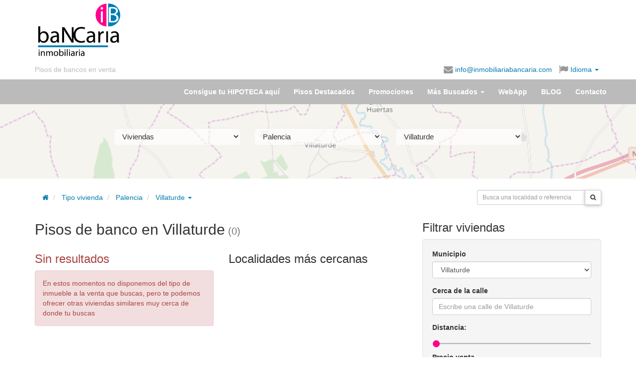

--- FILE ---
content_type: text/html; charset=UTF-8
request_url: https://www.inmobiliariabancaria.com/pisos-bancos/villaturde
body_size: 16748
content:
<!DOCTYPE html>
<html itemscope itemtype="https://schema.org/Organization" lang="es">
  <head prefix="og: https://ogp.me/ns#">
    <meta charset="utf-8" />
    <meta name="viewport" content="width=device-width, initial-scale=1.0">
    <meta property="fb:page_id" content="223519894398648" />
    <meta itemprop="name" content="inmobiliariabancaria" />

    <meta property="og:locale" content="es_ES" />
        <meta property="og:title" content="Inmobiliaria Bancaria" />
    <meta property="og:type" content="website"/>
    <meta property="og:url" content="http://www.inmobiliariabancaria.com/pisos-bancos/villaturde" />
    
        <meta property="og:description" content="Pisos de bancos embargados para la venta o alquiler ubicados en Villaturde, provincia de Palencia.✅Inmobiliaria Bancaria encontrarás lo que buscas.✅¿Te Ayudamos?" />

        <meta property="og:image" content="https://www.inmobiliariabancaria.com/imagen/logo_c.gif" />

    
      <meta property="og:image:width" content="1000" />
      <meta property="og:image:height" content="563" />      

    
    <meta name="Distribution" content="Global" />
    <meta name="Rating" content="General" />
    <meta name="Robots" content="All" />    <meta name="Revisit-After" content="1 days" />
    
	  	<link rel="canonical" href="https://www.inmobiliariabancaria.com/pisos-bancos/villaturde"/>
	  	<title>Pisos de banco en Villaturde (Palencia) | Inmobiliaria Bancaria</title><meta name="description" content="Pisos de bancos embargados para la venta o alquiler ubicados en Villaturde, provincia de Palencia.✅Inmobiliaria Bancaria encontrarás lo que buscas.✅¿Te Ayudamos?" >
<meta name="keywords" content="pisos de bancos, casas en venta, pisos en venta, inmobiliaria, banco malo, viviendas en oferta" ><link href="/css/bootstrap/bootstrap.min.css" media="screen,print" rel="stylesheet" type="text/css" >
<link href="/css/ib.css" media="screen,print" rel="stylesheet" type="text/css" >
<link href="https://maxcdn.bootstrapcdn.com/font-awesome/4.4.0/css/font-awesome.min.css" media="screen,print" rel="stylesheet" type="text/css" >
<link href="/css/jquery.smartbanner.css" media="screen" rel="stylesheet" type="text/css" >
      <link rel="preconnect" href="https://fonts.googleapis.com">
      <link rel="preconnect" href="https://fonts.gstatic.com" crossorigin>
      <link href="https://fonts.googleapis.com/css2?family=Poppins:wght@300;400;700&display=swap" rel="stylesheet">

<!-- Google tag (gtag.js) -->
<script async src="https://www.googletagmanager.com/gtag/js?id=G-V04LX30L6E"></script>
<script>
  window.dataLayer = window.dataLayer || [];
  function gtag(){dataLayer.push(arguments);}
  gtag('js', new Date());
  // gtag('consent', 'default', {
  //     'ad_user_data': 'denied',
  //     'ad_personalization': 'denied',
  //     'ad_storage': 'denied',
  //     'analytics_storage': 'denied',
  //     'wait_for_update': 500,
  // });
  gtag('config', 'G-V04LX30L6E');
</script>

<link rel="shortcut icon" type="image/x-icon" href="/favicon.ico" />
<link rel="apple-touch-icon" href="/apple-touch-icon.png" />
<meta name="google-translate-customization" content="6111ad074e5f24d8-e0a0c2af1775e3d4-gcdb903cc2b87cd7b-13">
  

  <!-- Facebook Pixel Code -->
<script>
!function(f,b,e,v,n,t,s)
{if(f.fbq)return;n=f.fbq=function(){n.callMethod?
n.callMethod.apply(n,arguments):n.queue.push(arguments)};
if(!f._fbq)f._fbq=n;n.push=n;n.loaded=!0;n.version='2.0';
n.queue=[];t=b.createElement(e);t.async=!0;
t.src=v;s=b.getElementsByTagName(e)[0];
s.parentNode.insertBefore(t,s)}(window,document,'script',
'https://connect.facebook.net/en_US/fbevents.js');
 fbq('init', '1047461255284809'); 
fbq('track', 'PageView');
</script>
<noscript>
 <img height="1" width="1" src="https://www.facebook.com/tr?id=1047461255284809&ev=PageView&noscript=1"/>
</noscript>
<!-- End Facebook Pixel Code -->

              <script src="https://tags.refinery89.com/inmobiliariabancariacom.js" async></script>
  </head>
  <body id="vivienda" ng-app="app">
	    <header id="header">
  <div class="container">
    <div class="row">
      <div class="col-sm-push-3 col-sm-9 m-y-md">
        <div class="row">
          <div class="col-xs-12" >
            
            <script async src="//pagead2.googlesyndication.com/pagead/js/adsbygoogle.js"></script>
              <!-- Banner HOME arriba adaptable -->
              <ins class="adsbygoogle responsive-test-unit"
                   style="display:inline-block"
                   data-ad-client="ca-pub-9492823702154984"
                   data-ad-slot="2827383752"></ins>
              <script>
              (adsbygoogle = window.adsbygoogle || []).push({});
              </script>              
                      </div>
        </div>
      </div>
      <div class="col-xs-6 col-sm-pull-9 col-sm-3">
        <h1 id="logo">
            <a href="/">
                
                    <img class="img-responsive" title="pisos de banco inmobiliaria bancaria" src="/img/logo-inmobiliaria-bancaria.png" alt="<title>Pisos de banco en Villaturde (Palencia) | Inmobiliaria Bancaria</title>" />
                            </a>
        </h1>
      </div>
      <div class="col-xs-6 col-sm-12 text-right">
        <div id="idiomas">
          <ul class="list-responsive">
            <li class="overflow" id="slogan"><a class="text-nowrap" href="/">Pisos de bancos en venta</a></li>
                        <li class="overflow"><span class="enlace cursorLink" onclick="sendMail('info@inmobiliariabancaria.com');" rel="nofollow"><i class="fa fa-lg fa-envelope hidden-xs"></i> info@inmobiliariabancaria.com</span></li>
            <li class="dropdown"><a href="#idiomas-google" class="dropdown-toggle" data-toggle="dropdown" aria-haspopup="true">
              <i class="fa fa-lg fa-flag"></i> Idioma <span class="caret"></span></a>

          <ul class="dropdown-menu translation-icons" aria-labelledby="idiomas-google">
            <li>
                <a href="#" id="opcionIdiomaEs" rel="nofollow" class="esp" title="ver en Español" data-placement="0">
                    <img alt="Español" id="es1" src="/img/spanish-circle.png" />
                    Español</a></li>
            <li>
                <a href="javascript:cambiaIdioma('es|de');" rel="nofollow" class="ger" title="ver en Alemán" data-placement="1">
                    <img alt="Aleman" src="/img/german-circle.png" />
                    Alemán</a></li>
            <li>
                <a href="javascript:cambiaIdioma('es|fr');" rel="nofollow" class="fra" title="ver en Franés"  data-placement="2">
                    <img alt="Francés" src="/img/france-circle.png" />
                    Francés</a></li>
            <li>
                <a href="javascript:cambiaIdioma('es|en');" rel="nofollow" class="eng" title="ver en Inglés" data-placement="3">
                    <img alt="Inglés" src="/img/english-circle.png" />
                    Inglés</a></li>
            <li>
                <a href="javascript:cambiaIdioma('es|ru');" rel="nofollow" class="rus" title="ver en Ruso" data-placement="4">
                    <img alt="Ruso" src="/img/russian-circle.png" />
                    Ruso</a></li>
              </ul>
            </li>
   <!--agregado para subir rss-->
             </ul>         
         <div id="google_translate_element" class="hidden"></div>								
            <script>
	            										
	            function googleTranslateElementInit() {
	              new google.translate.TranslateElement({
	                pageLanguage: 'es',
	                gaTrack: true,
	                  gaId: 'UA-17692113-2',
	                  layout: google.translate.TranslateElement.InlineLayout.SIMPLE
	                }, 'google_translate_element');
	                
				    var removePopup = document.getElementById('goog-gt-tt');
				    removePopup.parentNode.removeChild(removePopup);                
	            }	
		          
		          
				function loadGoogleTranslate() {
				    var googleTranslateScript = document.createElement('script');
				    googleTranslateScript.type = 'text/javascript';
				    googleTranslateScript.async = true;
				    googleTranslateScript.src = 'https://translate.google.com/translate_a/element.js?cb=googleTranslateElementInit';
				    (document.getElementsByTagName('head')[0] || document.getElementsByTagName('body')[0] ).appendChild(googleTranslateScript);
				}		          
		        
				function readCookie(name) {
				    var c = document.cookie.split('; '),
				    cookies = {}, i, C;
				
				    for (i = c.length - 1; i >= 0; i--) {
				        C = c[i].split('=');
				        cookies[C[0]] = C[1];
				     }
				
				     return cookies[name];
				}			        
		        
		        if ((window.location.hash)||(readCookie('googtrans'))) {
			        
			    	loadGoogleTranslate(); 
			        
		        }
		             		        				
			</script>	
			        
            <script> 
	            
				function delete_cookie( name ) {
					document.cookie = name + '=; expires=Thu, 01 Jan 1970 00:00:01 GMT;';
				}	            
	                         
				function cambiaIdioma(idioma) {								
														
						if (idioma=='default') {
							
							delete_cookie('default');										
							window.location.href='/pisos-bancos/villaturde';	
							
						} else {

							window.location.href='/pisos-bancos/villaturde#googtrans('+idioma+')';								
							window.location.reload();
							
						}																							
					
						
					
					}              
              
            </script>           
          </div>
        </div>
      </div>
    </div>
</header>

    <nav>
    <div id="navbar" class="navbar navbar-default">
      <div class="container">
        <div class="navbar-header">
          <button type="button" class="navbar-toggle collapsed" data-toggle="collapse" data-target="#menu-collapse" aria-expanded="false">
            <span class="sr-only">Menú</span>
            <span class="icon-bar"></span>
            <span class="icon-bar"></span>
            <span class="icon-bar"></span>
          </button>
          <a class="navbar-brand visible-xs-block" href="/">            
            <img width="30" height="30" style="display:inline;margin:-5px 5px" alt="Inmobiliaria Bancaria" src="/img/logo-ib.png" >
            Inmobiliaria Bancaria
          </a>
        </div>
            
        <div class="collapse navbar-collapse" id="menu-collapse">
            <ul class="nav navbar-nav navbar-right">

                                <li><a href="/contacto-financiacion">Consigue tu HIPOTECA aquí</a></li>

                                <li class="visible "><a href="/pisos-chollo"><span class="hidden-sm">Pisos Destacados</span><span class="visible-sm-inline">Ofertas</span></a></li>

                                <li><a href="/pisos-en-oferta">Promociones</a></li>                

                <li role="presentation" class="dropdown"><a class="dropdown-toggle" data-toggle="dropdown" href="#" role="button" aria-haspopup="true" aria-expanded="false">Más Buscados <span class="caret"></span></a>
                    <ul class="dropdown-menu">
	                    
						<li><a href="/pisos-bancos">Pisos de bancos</a></li>
						
						<li><a href="/aticos-bancos">Áticos de bancos</a></li>						

						<li><a href="/casas-bancos">Casas de bancos</a></li>	

						<li><a href="/chalet-bancos">Chalet de bancos</a></li>						
						
						<li><a href="/duplex-bancos">Duplex de bancos</a></li>								
				
						<li><a href="/garaje-bancos">Garaje de bancos</a></li>					
						
						<li><a href="/locales-venta">Locales Venta Bancos</a></li>							
						
						<li><a href="/naves-industriales">Naves Industriales</a></li>							
						
						<li><a href="/terrenos-venta">Terrenos venta</a></li>							
						
				    </ul>
                </li>

                                <li ><a href="/webapp">WebApp</a></li>

                
                                
                <li><a href="/blog/">BLOG</a></li>

                                <li class="visible "><a href="/contacto">Contacto</a></li>
            </ul>
        </div>   
		      </div>
      </div>
    </nav>

    
    <div id="page" class="container">

      </div><div class="parallax-container" style="height:150px">
  <div class="parallax" style="background: #aad3df">
    
    		<img
			src="/img/localidades/P/34236.png"
			alt="parallax"
		>
  	
  </div>
  <div class="container">
  <div class="jumbotron">

  <div class="col-md-10 col-md-offset-1">

    <form id="form-municipio" method="get" action="/viviendas">
      <div class="row">
        <div class="col-sm-4">
            <select name="tipo" id="tipo" class="form-control m-b">
                <option value="pisos-bancos">Viviendas</option><option class="p-l-md" value="pisos-venta">Piso o apartamento</option><option class="p-l-md" value="casas-bancos">Casa o unifamiliar</option><option class="p-l-md" value="aticos-bancos">Ático</option><option class="p-l-md" value="duplex-bancos">Dúplex</option><option class="p-l-md" value="chalet-bancos">Chalet</option><option value="garaje-bancos">Garaje o trastero</option><option value="locales-venta">Local u Oficina</option><option value="naves-industriales">Nave industrial</option><option value="terrenos-venta">Terrenos y solares</option>            </select>
        </div>
        <div class="col-sm-4">
             <select name="provincia" id="provincia" class="form-control m-b">
                  <option value="a-coruna">A Coruña</option><option value="alava">Álava</option><option value="albacete">Albacete</option><option value="alicante">Alicante</option><option value="almeria">Almería</option><option value="asturias">Asturias</option><option value="avila">Ávila</option><option value="badajoz">Badajoz</option><option value="barcelona">Barcelona</option><option value="burgos">Burgos</option><option value="caceres">Cáceres</option><option value="cadiz">Cádiz</option><option value="cantabria">Cantabria</option><option value="castellon">Castellón</option><option value="ciudad-real">Ciudad Real</option><option value="cordoba">Córdoba</option><option value="cuenca">Cuenca</option><option value="girona">Girona</option><option value="granada">Granada</option><option value="guadalajara">Guadalajara</option><option value="guipuzcoa">Guipúzcoa</option><option value="huelva">Huelva</option><option value="huesca">Huesca</option><option value="illes-balears">Illes Balears</option><option value="jaen">Jaén</option><option value="la-rioja">La Rioja</option><option value="las-palmas">Las Palmas</option><option value="leon">León</option><option value="lleida">Lleida</option><option value="lugo">Lugo</option><option value="madrid">Madrid</option><option value="malaga">Málaga</option><option value="murcia">Murcia</option><option value="navarra">Navarra</option><option value="ourense">Ourense</option><option selected="selected" value="palencia">Palencia</option><option value="pontevedra">Pontevedra</option><option value="salamanca">Salamanca</option><option value="santa-cruz-de-tenerife">Santa Cruz de Tenerife</option><option value="segovia">Segovia</option><option value="sevilla">Sevilla</option><option value="soria">Soria</option><option value="tarragona">Tarragona</option><option value="teruel">Teruel</option><option value="toledo">Toledo</option><option value="valencia">Valencia</option><option value="valladolid">Valladolid</option><option value="vizcaya">Vizcaya</option><option value="zamora">Zamora</option><option value="zaragoza">Zaragoza</option>              </select>
        </div>

          <div class="col-sm-4">
            <select name="localidad" id="localidad" class="form-control m-b">
                <option value="">Municipio...</option>
                <option value="abarca-de-campos">Abarca de Campos</option><option value="abia-de-las-torres">Abia de las Torres</option><option value="aguilar-de-campoo">Aguilar de Campóo</option><option value="alar-del-rey">Alar del Rey</option><option value="alba-de-cerrato">Alba de Cerrato</option><option value="amayuelas-de-arriba">Amayuelas de Arriba</option><option value="ampudia">Ampudia</option><option value="amusco">Amusco</option><option value="antiguedad">Antigüedad</option><option value="arconada">Arconada</option><option value="astudillo">Astudillo</option><option value="autilla-del-pino">Autilla del Pino</option><option value="autillo-de-campos">Autillo de Campos</option><option value="ayuela">Ayuela</option><option value="baltanas">Baltanás</option><option value="baquerin-de-campos">Baquerín de Campos</option><option value="barcena-de-campos">Bárcena de Campos</option><option value="barruelo-de-santullan">Barruelo de Santullán</option><option value="bascones-de-ojeda">Báscones de Ojeda</option><option value="becerril-de-campos">Becerril de Campos</option><option value="belmonte-de-campos">Belmonte de Campos</option><option value="berzosilla">Berzosilla</option><option value="boada-de-campos">Boada de Campos</option><option value="boadilla-de-rioseco">Boadilla de Rioseco</option><option value="boadilla-del-camino">Boadilla del Camino</option><option value="branosera">Brañosera</option><option value="buenavista-de-valdavia">Buenavista de Valdavia</option><option value="bustillo-de-la-vega">Bustillo de la Vega</option><option value="bustillo-del-paramo-de-carrion">Bustillo del Páramo de Carrión</option><option value="calahorra-de-boedo">Calahorra de Boedo</option><option value="calzada-de-los-molinos">Calzada de los Molinos</option><option value="capillas">Capillas</option><option value="cardenosa-de-volpejera">Cardeñosa de Volpejera</option><option value="carrion-de-los-condes">Carrión de los Condes</option><option value="castil-de-vela">Castil de Vela</option><option value="castrejon-de-la-pena">Castrejón de la Peña</option><option value="castrillo-de-don-juan">Castrillo de Don Juan</option><option value="castrillo-de-onielo">Castrillo de Onielo</option><option value="castrillo-de-villavega">Castrillo de Villavega</option><option value="castromocho">Castromocho</option><option value="cervatos-de-la-cueza">Cervatos de la Cueza</option><option value="cervera-de-pisuerga">Cervera de Pisuerga</option><option value="cevico-de-la-torre">Cevico de la Torre</option><option value="cevico-navero">Cevico Navero</option><option value="cisneros">Cisneros</option><option value="cobos-de-cerrato">Cobos de Cerrato</option><option value="collazos-de-boedo">Collazos de Boedo</option><option value="congosto-de-valdavia">Congosto de Valdavia</option><option value="cordovilla-la-real">Cordovilla la Real</option><option value="cubillas-de-cerrato">Cubillas de Cerrato</option><option value="dehesa-de-montejo">Dehesa de Montejo</option><option value="dehesa-de-romanos">Dehesa de Romanos</option><option value="duenas">Dueñas</option><option value="espinosa-de-cerrato">Espinosa de Cerrato</option><option value="espinosa-de-villagonzalo">Espinosa de Villagonzalo</option><option value="frechilla">Frechilla</option><option value="fresno-del-rio">Fresno del Río</option><option value="fromista">Frómista</option><option value="fuentes-de-nava">Fuentes de Nava</option><option value="fuentes-de-valdepero">Fuentes de Valdepero</option><option value="grijota">Grijota</option><option value="guardo">Guardo</option><option value="guaza-de-campos">Guaza de Campos</option><option value="hermedes-de-cerrato">Hérmedes de Cerrato</option><option value="herrera-de-pisuerga">Herrera de Pisuerga</option><option value="herrera-de-valdecanas">Herrera de Valdecañas</option><option value="hontoria-de-cerrato">Hontoria de Cerrato</option><option value="hornillos-de-cerrato">Hornillos de Cerrato</option><option value="husillos">Husillos</option><option value="itero-de-la-vega">Itero de la Vega</option><option value="lagartos">Lagartos</option><option value="lantadilla">Lantadilla</option><option value="ledigos">Ledigos</option><option value="loma-de-ucieza">Loma de Ucieza</option><option value="lomas">Lomas</option><option value="magaz-de-pisuerga">Magaz de Pisuerga</option><option value="manquillos">Manquillos</option><option value="mantinos">Mantinos</option><option value="marcilla-de-campos">Marcilla de Campos</option><option value="mazariegos">Mazariegos</option><option value="mazuecos-de-valdeginate">Mazuecos de Valdeginate</option><option value="melgar-de-yuso">Melgar de Yuso</option><option value="meneses-de-campos">Meneses de Campos</option><option value="micieces-de-ojeda">Micieces de Ojeda</option><option value="monzon-de-campos">Monzón de Campos</option><option value="moratinos">Moratinos</option><option value="muda">Mudá</option><option value="nogal-de-las-huertas">Nogal de las Huertas</option><option value="olea-de-boedo">Olea de Boedo</option><option value="olmos-de-ojeda">Olmos de Ojeda</option><option value="osornillo">Osornillo</option><option value="osorno-la-mayor">Osorno la Mayor</option><option value="palencia">Palencia</option><option value="palenzuela">Palenzuela</option><option value="paramo-de-boedo">Páramo de Boedo</option><option value="paredes-de-nava">Paredes de Nava</option><option value="payo-de-ojeda">Payo de Ojeda</option><option value="pedraza-de-campos">Pedraza de Campos</option><option value="pedrosa-de-la-vega">Pedrosa de la Vega</option><option value="perales">Perales</option><option value="pernia">Pernía</option><option value="pina-de-campos">Piña de Campos</option><option value="pino-del-rio">Pino del Río</option><option value="poblacion-de-arroyo">Población de Arroyo</option><option value="poblacion-de-campos">Población de Campos</option><option value="poblacion-de-cerrato">Población de Cerrato</option><option value="polentinos">Polentinos</option><option value="pomar-de-valdivia">Pomar de Valdivia</option><option value="poza-de-la-vega">Poza de la Vega</option><option value="pozo-de-urama">Pozo de Urama</option><option value="pradanos-de-ojeda">Prádanos de Ojeda</option><option value="puebla-de-valdavia">Puebla de Valdavia</option><option value="quintana-del-puente">Quintana del Puente</option><option value="quintanilla-de-onsona">Quintanilla de Onsoña</option><option value="reinoso-de-cerrato">Reinoso de Cerrato</option><option value="renedo-de-la-vega">Renedo de la Vega</option><option value="requena-de-campos">Requena de Campos</option><option value="respenda-de-la-pena">Respenda de la Peña</option><option value="revenga-de-campos">Revenga de Campos</option><option value="revilla-de-collazos">Revilla de Collazos</option><option value="ribas-de-campos">Ribas de Campos</option><option value="riberos-de-la-cueza">Riberos de la Cueza</option><option value="saldana">Saldaña</option><option value="salinas-de-pisuerga">Salinas de Pisuerga</option><option value="san-cebrian-de-campos">San Cebrián de Campos</option><option value="san-cebrian-de-muda">San Cebrián de Mudá</option><option value="san-cristobal-de-boedo">San Cristóbal de Boedo</option><option value="san-mames-de-campos">San Mamés de Campos</option><option value="san-roman-de-la-cuba">San Román de la Cuba</option><option value="santa-cecilia-del-alcor">Santa Cecilia del Alcor</option><option value="santa-cruz-de-boedo">Santa Cruz de Boedo</option><option value="santervas-de-la-vega">Santervás de la Vega</option><option value="santibanez-de-ecla">Santibáñez de Ecla</option><option value="santibanez-de-la-pena">Santibáñez de la Peña</option><option value="santoyo">Santoyo</option><option value="serna">Serna</option><option value="soto-de-cerrato">Soto de Cerrato</option><option value="sotobanado-y-priorato">Sotobañado y Priorato</option><option value="tabanera-de-cerrato">Tabanera de Cerrato</option><option value="tabanera-de-valdavia">Tabanera de Valdavia</option><option value="tamara-de-campos">Támara de Campos</option><option value="tariego-de-cerrato">Tariego de Cerrato</option><option value="torquemada">Torquemada</option><option value="torremormojon">Torremormojón</option><option value="triollo">Triollo</option><option value="valbuena-de-pisuerga">Valbuena de Pisuerga</option><option value="valde-ucieza">Valde-Ucieza</option><option value="valdeolmillos">Valdeolmillos</option><option value="valderrabano">Valderrábano</option><option value="valle-de-cerrato">Valle de Cerrato</option><option value="valle-del-retortillo">Valle del Retortillo</option><option value="velilla-del-rio-carrion">Velilla del Río Carrión</option><option value="venta-de-banos">Venta de Baños</option><option value="vertavillo">Vertavillo</option><option value="vid-de-ojeda">Vid de Ojeda</option><option value="villabasta-de-valdavia">Villabasta de Valdavia</option><option value="villacidaler">Villacidaler</option><option value="villaconancio">Villaconancio</option><option value="villada">Villada</option><option value="villaeles-de-valdavia">Villaeles de Valdavia</option><option value="villahan">Villahán</option><option value="villaherreros">Villaherreros</option><option value="villalaco">Villalaco</option><option value="villalba-de-guardo">Villalba de Guardo</option><option value="villalcazar-de-sirga">Villalcázar de Sirga</option><option value="villalcon">Villalcón</option><option value="villalobon">Villalobón</option><option value="villaluenga-de-la-vega">Villaluenga de la Vega</option><option value="villamartin-de-campos">Villamartín de Campos</option><option value="villamediana">Villamediana</option><option value="villameriel">Villameriel</option><option value="villamoronta">Villamoronta</option><option value="villamuera-de-la-cueza">Villamuera de la Cueza</option><option value="villamuriel-de-cerrato">Villamuriel de Cerrato</option><option value="villanueva-del-rebollar">Villanueva del Rebollar</option><option value="villanuno-de-valdavia">Villanuño de Valdavia</option><option value="villaprovedo">Villaprovedo</option><option value="villarmentero-de-campos">Villarmentero de Campos</option><option value="villarrabe">Villarrabé</option><option value="villarramiel">Villarramiel</option><option value="villasarracino">Villasarracino</option><option value="villasila-de-valdavia">Villasila de Valdavia</option><option selected="selected" value="villaturde">Villaturde</option><option value="villaumbrales">Villaumbrales</option><option value="villaviudas">Villaviudas</option><option value="villerias-de-campos">Villerías de Campos</option><option value="villodre">Villodre</option><option value="villodrigo">Villodrigo</option><option value="villoldo">Villoldo</option><option value="villota-del-paramo">Villota del Páramo</option><option value="villovieco">Villovieco</option>            </select>
          </div>
        </div>      </form>
    </div> 
    </div>
</div>
</div>
<div class="container">
<div class="row">
    <div class="col-md-8" style="padding-top:20px;">
        <ol class="breadcrumb">
    <li><a href="/" rel="home"><span class="fa fa-home"></span></a></li>

	   
	    
		<li class="active">
			<a class="dropdown-toggle" href="/pisos-bancos">Tipo vivienda</a>
		</li>    
	    
		<li class="active">
			<a class="dropdown-toggle" href="/pisos-bancos/palencia-provincia">Palencia</a>
		</li>
	     
		<li class="dropdown">
	        
	        <a  id="dropLocalidad" href="/pisos-bancos/villaturde" role="button" class="dropdown-toggle" data-toggle="dropdown" title="Pisos de banco en Villaturde">
	            Villaturde <b class="caret"></b>
	        </a>
	       
	        <ul class="dropdown-menu" role="menu" aria-labelledby="dropLocalidad" style="height: 250px;overflow-y: scroll">
	            	                <li role="presentation"><a role="menuitem" title="Pisos de bancos en Municipios" tabindex="-1"
	                     href="/pisos-bancos">Municipios</a></li>
	            <li class="divider"></li>	                <li role="presentation"><a role="menuitem" title="Pisos de bancos en Abarca de Campos" tabindex="-1"
	                     href="/pisos-bancos/abarca-de-campos">Abarca de Campos</a></li>
	            	                <li role="presentation"><a role="menuitem" title="Pisos de bancos en Abia de las Torres" tabindex="-1"
	                     href="/pisos-bancos/abia-de-las-torres">Abia de las Torres</a></li>
	            	                <li role="presentation"><a role="menuitem" title="Pisos de bancos en Aguilar de Campóo" tabindex="-1"
	                     href="/pisos-bancos/aguilar-de-campoo">Aguilar de Campóo</a></li>
	            	                <li role="presentation"><a role="menuitem" title="Pisos de bancos en Alar del Rey" tabindex="-1"
	                     href="/pisos-bancos/alar-del-rey">Alar del Rey</a></li>
	            	                <li role="presentation"><a role="menuitem" title="Pisos de bancos en Alba de Cerrato" tabindex="-1"
	                     href="/pisos-bancos/alba-de-cerrato">Alba de Cerrato</a></li>
	            	                <li role="presentation"><a role="menuitem" title="Pisos de bancos en Amayuelas de Arriba" tabindex="-1"
	                     href="/pisos-bancos/amayuelas-de-arriba">Amayuelas de Arriba</a></li>
	            	                <li role="presentation"><a role="menuitem" title="Pisos de bancos en Ampudia" tabindex="-1"
	                     href="/pisos-bancos/ampudia">Ampudia</a></li>
	            	                <li role="presentation"><a role="menuitem" title="Pisos de bancos en Amusco" tabindex="-1"
	                     href="/pisos-bancos/amusco">Amusco</a></li>
	            	                <li role="presentation"><a role="menuitem" title="Pisos de bancos en Antigüedad" tabindex="-1"
	                     href="/pisos-bancos/antiguedad">Antigüedad</a></li>
	            	                <li role="presentation"><a role="menuitem" title="Pisos de bancos en Arconada" tabindex="-1"
	                     href="/pisos-bancos/arconada">Arconada</a></li>
	            	                <li role="presentation"><a role="menuitem" title="Pisos de bancos en Astudillo" tabindex="-1"
	                     href="/pisos-bancos/astudillo">Astudillo</a></li>
	            	                <li role="presentation"><a role="menuitem" title="Pisos de bancos en Autilla del Pino" tabindex="-1"
	                     href="/pisos-bancos/autilla-del-pino">Autilla del Pino</a></li>
	            	                <li role="presentation"><a role="menuitem" title="Pisos de bancos en Autillo de Campos" tabindex="-1"
	                     href="/pisos-bancos/autillo-de-campos">Autillo de Campos</a></li>
	            	                <li role="presentation"><a role="menuitem" title="Pisos de bancos en Ayuela" tabindex="-1"
	                     href="/pisos-bancos/ayuela">Ayuela</a></li>
	            	                <li role="presentation"><a role="menuitem" title="Pisos de bancos en Baltanás" tabindex="-1"
	                     href="/pisos-bancos/baltanas">Baltanás</a></li>
	            	                <li role="presentation"><a role="menuitem" title="Pisos de bancos en Baquerín de Campos" tabindex="-1"
	                     href="/pisos-bancos/baquerin-de-campos">Baquerín de Campos</a></li>
	            	                <li role="presentation"><a role="menuitem" title="Pisos de bancos en Bárcena de Campos" tabindex="-1"
	                     href="/pisos-bancos/barcena-de-campos">Bárcena de Campos</a></li>
	            	                <li role="presentation"><a role="menuitem" title="Pisos de bancos en Barruelo de Santullán" tabindex="-1"
	                     href="/pisos-bancos/barruelo-de-santullan">Barruelo de Santullán</a></li>
	            	                <li role="presentation"><a role="menuitem" title="Pisos de bancos en Báscones de Ojeda" tabindex="-1"
	                     href="/pisos-bancos/bascones-de-ojeda">Báscones de Ojeda</a></li>
	            	                <li role="presentation"><a role="menuitem" title="Pisos de bancos en Becerril de Campos" tabindex="-1"
	                     href="/pisos-bancos/becerril-de-campos">Becerril de Campos</a></li>
	            	                <li role="presentation"><a role="menuitem" title="Pisos de bancos en Belmonte de Campos" tabindex="-1"
	                     href="/pisos-bancos/belmonte-de-campos">Belmonte de Campos</a></li>
	            	                <li role="presentation"><a role="menuitem" title="Pisos de bancos en Berzosilla" tabindex="-1"
	                     href="/pisos-bancos/berzosilla">Berzosilla</a></li>
	            	                <li role="presentation"><a role="menuitem" title="Pisos de bancos en Boada de Campos" tabindex="-1"
	                     href="/pisos-bancos/boada-de-campos">Boada de Campos</a></li>
	            	                <li role="presentation"><a role="menuitem" title="Pisos de bancos en Boadilla de Rioseco" tabindex="-1"
	                     href="/pisos-bancos/boadilla-de-rioseco">Boadilla de Rioseco</a></li>
	            	                <li role="presentation"><a role="menuitem" title="Pisos de bancos en Boadilla del Camino" tabindex="-1"
	                     href="/pisos-bancos/boadilla-del-camino">Boadilla del Camino</a></li>
	            	                <li role="presentation"><a role="menuitem" title="Pisos de bancos en Brañosera" tabindex="-1"
	                     href="/pisos-bancos/branosera">Brañosera</a></li>
	            	                <li role="presentation"><a role="menuitem" title="Pisos de bancos en Buenavista de Valdavia" tabindex="-1"
	                     href="/pisos-bancos/buenavista-de-valdavia">Buenavista de Valdavia</a></li>
	            	                <li role="presentation"><a role="menuitem" title="Pisos de bancos en Bustillo de la Vega" tabindex="-1"
	                     href="/pisos-bancos/bustillo-de-la-vega">Bustillo de la Vega</a></li>
	            	                <li role="presentation"><a role="menuitem" title="Pisos de bancos en Bustillo del Páramo de Carrión" tabindex="-1"
	                     href="/pisos-bancos/bustillo-del-paramo-de-carrion">Bustillo del Páramo de Carrión</a></li>
	            	                <li role="presentation"><a role="menuitem" title="Pisos de bancos en Calahorra de Boedo" tabindex="-1"
	                     href="/pisos-bancos/calahorra-de-boedo">Calahorra de Boedo</a></li>
	            	                <li role="presentation"><a role="menuitem" title="Pisos de bancos en Calzada de los Molinos" tabindex="-1"
	                     href="/pisos-bancos/calzada-de-los-molinos">Calzada de los Molinos</a></li>
	            	                <li role="presentation"><a role="menuitem" title="Pisos de bancos en Capillas" tabindex="-1"
	                     href="/pisos-bancos/capillas">Capillas</a></li>
	            	                <li role="presentation"><a role="menuitem" title="Pisos de bancos en Cardeñosa de Volpejera" tabindex="-1"
	                     href="/pisos-bancos/cardenosa-de-volpejera">Cardeñosa de Volpejera</a></li>
	            	                <li role="presentation"><a role="menuitem" title="Pisos de bancos en Carrión de los Condes" tabindex="-1"
	                     href="/pisos-bancos/carrion-de-los-condes">Carrión de los Condes</a></li>
	            	                <li role="presentation"><a role="menuitem" title="Pisos de bancos en Castil de Vela" tabindex="-1"
	                     href="/pisos-bancos/castil-de-vela">Castil de Vela</a></li>
	            	                <li role="presentation"><a role="menuitem" title="Pisos de bancos en Castrejón de la Peña" tabindex="-1"
	                     href="/pisos-bancos/castrejon-de-la-pena">Castrejón de la Peña</a></li>
	            	                <li role="presentation"><a role="menuitem" title="Pisos de bancos en Castrillo de Don Juan" tabindex="-1"
	                     href="/pisos-bancos/castrillo-de-don-juan">Castrillo de Don Juan</a></li>
	            	                <li role="presentation"><a role="menuitem" title="Pisos de bancos en Castrillo de Onielo" tabindex="-1"
	                     href="/pisos-bancos/castrillo-de-onielo">Castrillo de Onielo</a></li>
	            	                <li role="presentation"><a role="menuitem" title="Pisos de bancos en Castrillo de Villavega" tabindex="-1"
	                     href="/pisos-bancos/castrillo-de-villavega">Castrillo de Villavega</a></li>
	            	                <li role="presentation"><a role="menuitem" title="Pisos de bancos en Castromocho" tabindex="-1"
	                     href="/pisos-bancos/castromocho">Castromocho</a></li>
	            	                <li role="presentation"><a role="menuitem" title="Pisos de bancos en Cervatos de la Cueza" tabindex="-1"
	                     href="/pisos-bancos/cervatos-de-la-cueza">Cervatos de la Cueza</a></li>
	            	                <li role="presentation"><a role="menuitem" title="Pisos de bancos en Cervera de Pisuerga" tabindex="-1"
	                     href="/pisos-bancos/cervera-de-pisuerga">Cervera de Pisuerga</a></li>
	            	                <li role="presentation"><a role="menuitem" title="Pisos de bancos en Cevico de la Torre" tabindex="-1"
	                     href="/pisos-bancos/cevico-de-la-torre">Cevico de la Torre</a></li>
	            	                <li role="presentation"><a role="menuitem" title="Pisos de bancos en Cevico Navero" tabindex="-1"
	                     href="/pisos-bancos/cevico-navero">Cevico Navero</a></li>
	            	                <li role="presentation"><a role="menuitem" title="Pisos de bancos en Cisneros" tabindex="-1"
	                     href="/pisos-bancos/cisneros">Cisneros</a></li>
	            	                <li role="presentation"><a role="menuitem" title="Pisos de bancos en Cobos de Cerrato" tabindex="-1"
	                     href="/pisos-bancos/cobos-de-cerrato">Cobos de Cerrato</a></li>
	            	                <li role="presentation"><a role="menuitem" title="Pisos de bancos en Collazos de Boedo" tabindex="-1"
	                     href="/pisos-bancos/collazos-de-boedo">Collazos de Boedo</a></li>
	            	                <li role="presentation"><a role="menuitem" title="Pisos de bancos en Congosto de Valdavia" tabindex="-1"
	                     href="/pisos-bancos/congosto-de-valdavia">Congosto de Valdavia</a></li>
	            	                <li role="presentation"><a role="menuitem" title="Pisos de bancos en Cordovilla la Real" tabindex="-1"
	                     href="/pisos-bancos/cordovilla-la-real">Cordovilla la Real</a></li>
	            	                <li role="presentation"><a role="menuitem" title="Pisos de bancos en Cubillas de Cerrato" tabindex="-1"
	                     href="/pisos-bancos/cubillas-de-cerrato">Cubillas de Cerrato</a></li>
	            	                <li role="presentation"><a role="menuitem" title="Pisos de bancos en Dehesa de Montejo" tabindex="-1"
	                     href="/pisos-bancos/dehesa-de-montejo">Dehesa de Montejo</a></li>
	            	                <li role="presentation"><a role="menuitem" title="Pisos de bancos en Dehesa de Romanos" tabindex="-1"
	                     href="/pisos-bancos/dehesa-de-romanos">Dehesa de Romanos</a></li>
	            	                <li role="presentation"><a role="menuitem" title="Pisos de bancos en Dueñas" tabindex="-1"
	                     href="/pisos-bancos/duenas">Dueñas</a></li>
	            	                <li role="presentation"><a role="menuitem" title="Pisos de bancos en Espinosa de Cerrato" tabindex="-1"
	                     href="/pisos-bancos/espinosa-de-cerrato">Espinosa de Cerrato</a></li>
	            	                <li role="presentation"><a role="menuitem" title="Pisos de bancos en Espinosa de Villagonzalo" tabindex="-1"
	                     href="/pisos-bancos/espinosa-de-villagonzalo">Espinosa de Villagonzalo</a></li>
	            	                <li role="presentation"><a role="menuitem" title="Pisos de bancos en Frechilla" tabindex="-1"
	                     href="/pisos-bancos/frechilla">Frechilla</a></li>
	            	                <li role="presentation"><a role="menuitem" title="Pisos de bancos en Fresno del Río" tabindex="-1"
	                     href="/pisos-bancos/fresno-del-rio">Fresno del Río</a></li>
	            	                <li role="presentation"><a role="menuitem" title="Pisos de bancos en Frómista" tabindex="-1"
	                     href="/pisos-bancos/fromista">Frómista</a></li>
	            	                <li role="presentation"><a role="menuitem" title="Pisos de bancos en Fuentes de Nava" tabindex="-1"
	                     href="/pisos-bancos/fuentes-de-nava">Fuentes de Nava</a></li>
	            	                <li role="presentation"><a role="menuitem" title="Pisos de bancos en Fuentes de Valdepero" tabindex="-1"
	                     href="/pisos-bancos/fuentes-de-valdepero">Fuentes de Valdepero</a></li>
	            	                <li role="presentation"><a role="menuitem" title="Pisos de bancos en Grijota" tabindex="-1"
	                     href="/pisos-bancos/grijota">Grijota</a></li>
	            	                <li role="presentation"><a role="menuitem" title="Pisos de bancos en Guardo" tabindex="-1"
	                     href="/pisos-bancos/guardo">Guardo</a></li>
	            	                <li role="presentation"><a role="menuitem" title="Pisos de bancos en Guaza de Campos" tabindex="-1"
	                     href="/pisos-bancos/guaza-de-campos">Guaza de Campos</a></li>
	            	                <li role="presentation"><a role="menuitem" title="Pisos de bancos en Hérmedes de Cerrato" tabindex="-1"
	                     href="/pisos-bancos/hermedes-de-cerrato">Hérmedes de Cerrato</a></li>
	            	                <li role="presentation"><a role="menuitem" title="Pisos de bancos en Herrera de Pisuerga" tabindex="-1"
	                     href="/pisos-bancos/herrera-de-pisuerga">Herrera de Pisuerga</a></li>
	            	                <li role="presentation"><a role="menuitem" title="Pisos de bancos en Herrera de Valdecañas" tabindex="-1"
	                     href="/pisos-bancos/herrera-de-valdecanas">Herrera de Valdecañas</a></li>
	            	                <li role="presentation"><a role="menuitem" title="Pisos de bancos en Hontoria de Cerrato" tabindex="-1"
	                     href="/pisos-bancos/hontoria-de-cerrato">Hontoria de Cerrato</a></li>
	            	                <li role="presentation"><a role="menuitem" title="Pisos de bancos en Hornillos de Cerrato" tabindex="-1"
	                     href="/pisos-bancos/hornillos-de-cerrato">Hornillos de Cerrato</a></li>
	            	                <li role="presentation"><a role="menuitem" title="Pisos de bancos en Husillos" tabindex="-1"
	                     href="/pisos-bancos/husillos">Husillos</a></li>
	            	                <li role="presentation"><a role="menuitem" title="Pisos de bancos en Itero de la Vega" tabindex="-1"
	                     href="/pisos-bancos/itero-de-la-vega">Itero de la Vega</a></li>
	            	                <li role="presentation"><a role="menuitem" title="Pisos de bancos en Lagartos" tabindex="-1"
	                     href="/pisos-bancos/lagartos">Lagartos</a></li>
	            	                <li role="presentation"><a role="menuitem" title="Pisos de bancos en Lantadilla" tabindex="-1"
	                     href="/pisos-bancos/lantadilla">Lantadilla</a></li>
	            	                <li role="presentation"><a role="menuitem" title="Pisos de bancos en Ledigos" tabindex="-1"
	                     href="/pisos-bancos/ledigos">Ledigos</a></li>
	            	                <li role="presentation"><a role="menuitem" title="Pisos de bancos en Loma de Ucieza" tabindex="-1"
	                     href="/pisos-bancos/loma-de-ucieza">Loma de Ucieza</a></li>
	            	                <li role="presentation"><a role="menuitem" title="Pisos de bancos en Lomas" tabindex="-1"
	                     href="/pisos-bancos/lomas">Lomas</a></li>
	            	                <li role="presentation"><a role="menuitem" title="Pisos de bancos en Magaz de Pisuerga" tabindex="-1"
	                     href="/pisos-bancos/magaz-de-pisuerga">Magaz de Pisuerga</a></li>
	            	                <li role="presentation"><a role="menuitem" title="Pisos de bancos en Manquillos" tabindex="-1"
	                     href="/pisos-bancos/manquillos">Manquillos</a></li>
	            	                <li role="presentation"><a role="menuitem" title="Pisos de bancos en Mantinos" tabindex="-1"
	                     href="/pisos-bancos/mantinos">Mantinos</a></li>
	            	                <li role="presentation"><a role="menuitem" title="Pisos de bancos en Marcilla de Campos" tabindex="-1"
	                     href="/pisos-bancos/marcilla-de-campos">Marcilla de Campos</a></li>
	            	                <li role="presentation"><a role="menuitem" title="Pisos de bancos en Mazariegos" tabindex="-1"
	                     href="/pisos-bancos/mazariegos">Mazariegos</a></li>
	            	                <li role="presentation"><a role="menuitem" title="Pisos de bancos en Mazuecos de Valdeginate" tabindex="-1"
	                     href="/pisos-bancos/mazuecos-de-valdeginate">Mazuecos de Valdeginate</a></li>
	            	                <li role="presentation"><a role="menuitem" title="Pisos de bancos en Melgar de Yuso" tabindex="-1"
	                     href="/pisos-bancos/melgar-de-yuso">Melgar de Yuso</a></li>
	            	                <li role="presentation"><a role="menuitem" title="Pisos de bancos en Meneses de Campos" tabindex="-1"
	                     href="/pisos-bancos/meneses-de-campos">Meneses de Campos</a></li>
	            	                <li role="presentation"><a role="menuitem" title="Pisos de bancos en Micieces de Ojeda" tabindex="-1"
	                     href="/pisos-bancos/micieces-de-ojeda">Micieces de Ojeda</a></li>
	            	                <li role="presentation"><a role="menuitem" title="Pisos de bancos en Monzón de Campos" tabindex="-1"
	                     href="/pisos-bancos/monzon-de-campos">Monzón de Campos</a></li>
	            	                <li role="presentation"><a role="menuitem" title="Pisos de bancos en Moratinos" tabindex="-1"
	                     href="/pisos-bancos/moratinos">Moratinos</a></li>
	            	                <li role="presentation"><a role="menuitem" title="Pisos de bancos en Mudá" tabindex="-1"
	                     href="/pisos-bancos/muda">Mudá</a></li>
	            	                <li role="presentation"><a role="menuitem" title="Pisos de bancos en Nogal de las Huertas" tabindex="-1"
	                     href="/pisos-bancos/nogal-de-las-huertas">Nogal de las Huertas</a></li>
	            	                <li role="presentation"><a role="menuitem" title="Pisos de bancos en Olea de Boedo" tabindex="-1"
	                     href="/pisos-bancos/olea-de-boedo">Olea de Boedo</a></li>
	            	                <li role="presentation"><a role="menuitem" title="Pisos de bancos en Olmos de Ojeda" tabindex="-1"
	                     href="/pisos-bancos/olmos-de-ojeda">Olmos de Ojeda</a></li>
	            	                <li role="presentation"><a role="menuitem" title="Pisos de bancos en Osornillo" tabindex="-1"
	                     href="/pisos-bancos/osornillo">Osornillo</a></li>
	            	                <li role="presentation"><a role="menuitem" title="Pisos de bancos en Osorno la Mayor" tabindex="-1"
	                     href="/pisos-bancos/osorno-la-mayor">Osorno la Mayor</a></li>
	            	                <li role="presentation"><a role="menuitem" title="Pisos de bancos en Palencia" tabindex="-1"
	                     href="/pisos-bancos/palencia">Palencia</a></li>
	            	                <li role="presentation"><a role="menuitem" title="Pisos de bancos en Palenzuela" tabindex="-1"
	                     href="/pisos-bancos/palenzuela">Palenzuela</a></li>
	            	                <li role="presentation"><a role="menuitem" title="Pisos de bancos en Páramo de Boedo" tabindex="-1"
	                     href="/pisos-bancos/paramo-de-boedo">Páramo de Boedo</a></li>
	            	                <li role="presentation"><a role="menuitem" title="Pisos de bancos en Paredes de Nava" tabindex="-1"
	                     href="/pisos-bancos/paredes-de-nava">Paredes de Nava</a></li>
	            	                <li role="presentation"><a role="menuitem" title="Pisos de bancos en Payo de Ojeda" tabindex="-1"
	                     href="/pisos-bancos/payo-de-ojeda">Payo de Ojeda</a></li>
	            	                <li role="presentation"><a role="menuitem" title="Pisos de bancos en Pedraza de Campos" tabindex="-1"
	                     href="/pisos-bancos/pedraza-de-campos">Pedraza de Campos</a></li>
	            	                <li role="presentation"><a role="menuitem" title="Pisos de bancos en Pedrosa de la Vega" tabindex="-1"
	                     href="/pisos-bancos/pedrosa-de-la-vega">Pedrosa de la Vega</a></li>
	            	                <li role="presentation"><a role="menuitem" title="Pisos de bancos en Perales" tabindex="-1"
	                     href="/pisos-bancos/perales">Perales</a></li>
	            	                <li role="presentation"><a role="menuitem" title="Pisos de bancos en Pernía" tabindex="-1"
	                     href="/pisos-bancos/pernia">Pernía</a></li>
	            	                <li role="presentation"><a role="menuitem" title="Pisos de bancos en Piña de Campos" tabindex="-1"
	                     href="/pisos-bancos/pina-de-campos">Piña de Campos</a></li>
	            	                <li role="presentation"><a role="menuitem" title="Pisos de bancos en Pino del Río" tabindex="-1"
	                     href="/pisos-bancos/pino-del-rio">Pino del Río</a></li>
	            	                <li role="presentation"><a role="menuitem" title="Pisos de bancos en Población de Arroyo" tabindex="-1"
	                     href="/pisos-bancos/poblacion-de-arroyo">Población de Arroyo</a></li>
	            	                <li role="presentation"><a role="menuitem" title="Pisos de bancos en Población de Campos" tabindex="-1"
	                     href="/pisos-bancos/poblacion-de-campos">Población de Campos</a></li>
	            	                <li role="presentation"><a role="menuitem" title="Pisos de bancos en Población de Cerrato" tabindex="-1"
	                     href="/pisos-bancos/poblacion-de-cerrato">Población de Cerrato</a></li>
	            	                <li role="presentation"><a role="menuitem" title="Pisos de bancos en Polentinos" tabindex="-1"
	                     href="/pisos-bancos/polentinos">Polentinos</a></li>
	            	                <li role="presentation"><a role="menuitem" title="Pisos de bancos en Pomar de Valdivia" tabindex="-1"
	                     href="/pisos-bancos/pomar-de-valdivia">Pomar de Valdivia</a></li>
	            	                <li role="presentation"><a role="menuitem" title="Pisos de bancos en Poza de la Vega" tabindex="-1"
	                     href="/pisos-bancos/poza-de-la-vega">Poza de la Vega</a></li>
	            	                <li role="presentation"><a role="menuitem" title="Pisos de bancos en Pozo de Urama" tabindex="-1"
	                     href="/pisos-bancos/pozo-de-urama">Pozo de Urama</a></li>
	            	                <li role="presentation"><a role="menuitem" title="Pisos de bancos en Prádanos de Ojeda" tabindex="-1"
	                     href="/pisos-bancos/pradanos-de-ojeda">Prádanos de Ojeda</a></li>
	            	                <li role="presentation"><a role="menuitem" title="Pisos de bancos en Puebla de Valdavia" tabindex="-1"
	                     href="/pisos-bancos/puebla-de-valdavia">Puebla de Valdavia</a></li>
	            	                <li role="presentation"><a role="menuitem" title="Pisos de bancos en Quintana del Puente" tabindex="-1"
	                     href="/pisos-bancos/quintana-del-puente">Quintana del Puente</a></li>
	            	                <li role="presentation"><a role="menuitem" title="Pisos de bancos en Quintanilla de Onsoña" tabindex="-1"
	                     href="/pisos-bancos/quintanilla-de-onsona">Quintanilla de Onsoña</a></li>
	            	                <li role="presentation"><a role="menuitem" title="Pisos de bancos en Reinoso de Cerrato" tabindex="-1"
	                     href="/pisos-bancos/reinoso-de-cerrato">Reinoso de Cerrato</a></li>
	            	                <li role="presentation"><a role="menuitem" title="Pisos de bancos en Renedo de la Vega" tabindex="-1"
	                     href="/pisos-bancos/renedo-de-la-vega">Renedo de la Vega</a></li>
	            	                <li role="presentation"><a role="menuitem" title="Pisos de bancos en Requena de Campos" tabindex="-1"
	                     href="/pisos-bancos/requena-de-campos">Requena de Campos</a></li>
	            	                <li role="presentation"><a role="menuitem" title="Pisos de bancos en Respenda de la Peña" tabindex="-1"
	                     href="/pisos-bancos/respenda-de-la-pena">Respenda de la Peña</a></li>
	            	                <li role="presentation"><a role="menuitem" title="Pisos de bancos en Revenga de Campos" tabindex="-1"
	                     href="/pisos-bancos/revenga-de-campos">Revenga de Campos</a></li>
	            	                <li role="presentation"><a role="menuitem" title="Pisos de bancos en Revilla de Collazos" tabindex="-1"
	                     href="/pisos-bancos/revilla-de-collazos">Revilla de Collazos</a></li>
	            	                <li role="presentation"><a role="menuitem" title="Pisos de bancos en Ribas de Campos" tabindex="-1"
	                     href="/pisos-bancos/ribas-de-campos">Ribas de Campos</a></li>
	            	                <li role="presentation"><a role="menuitem" title="Pisos de bancos en Riberos de la Cueza" tabindex="-1"
	                     href="/pisos-bancos/riberos-de-la-cueza">Riberos de la Cueza</a></li>
	            	                <li role="presentation"><a role="menuitem" title="Pisos de bancos en Saldaña" tabindex="-1"
	                     href="/pisos-bancos/saldana">Saldaña</a></li>
	            	                <li role="presentation"><a role="menuitem" title="Pisos de bancos en Salinas de Pisuerga" tabindex="-1"
	                     href="/pisos-bancos/salinas-de-pisuerga">Salinas de Pisuerga</a></li>
	            	                <li role="presentation"><a role="menuitem" title="Pisos de bancos en San Cebrián de Campos" tabindex="-1"
	                     href="/pisos-bancos/san-cebrian-de-campos">San Cebrián de Campos</a></li>
	            	                <li role="presentation"><a role="menuitem" title="Pisos de bancos en San Cebrián de Mudá" tabindex="-1"
	                     href="/pisos-bancos/san-cebrian-de-muda">San Cebrián de Mudá</a></li>
	            	                <li role="presentation"><a role="menuitem" title="Pisos de bancos en San Cristóbal de Boedo" tabindex="-1"
	                     href="/pisos-bancos/san-cristobal-de-boedo">San Cristóbal de Boedo</a></li>
	            	                <li role="presentation"><a role="menuitem" title="Pisos de bancos en San Mamés de Campos" tabindex="-1"
	                     href="/pisos-bancos/san-mames-de-campos">San Mamés de Campos</a></li>
	            	                <li role="presentation"><a role="menuitem" title="Pisos de bancos en San Román de la Cuba" tabindex="-1"
	                     href="/pisos-bancos/san-roman-de-la-cuba">San Román de la Cuba</a></li>
	            	                <li role="presentation"><a role="menuitem" title="Pisos de bancos en Santa Cecilia del Alcor" tabindex="-1"
	                     href="/pisos-bancos/santa-cecilia-del-alcor">Santa Cecilia del Alcor</a></li>
	            	                <li role="presentation"><a role="menuitem" title="Pisos de bancos en Santa Cruz de Boedo" tabindex="-1"
	                     href="/pisos-bancos/santa-cruz-de-boedo">Santa Cruz de Boedo</a></li>
	            	                <li role="presentation"><a role="menuitem" title="Pisos de bancos en Santervás de la Vega" tabindex="-1"
	                     href="/pisos-bancos/santervas-de-la-vega">Santervás de la Vega</a></li>
	            	                <li role="presentation"><a role="menuitem" title="Pisos de bancos en Santibáñez de Ecla" tabindex="-1"
	                     href="/pisos-bancos/santibanez-de-ecla">Santibáñez de Ecla</a></li>
	            	                <li role="presentation"><a role="menuitem" title="Pisos de bancos en Santibáñez de la Peña" tabindex="-1"
	                     href="/pisos-bancos/santibanez-de-la-pena">Santibáñez de la Peña</a></li>
	            	                <li role="presentation"><a role="menuitem" title="Pisos de bancos en Santoyo" tabindex="-1"
	                     href="/pisos-bancos/santoyo">Santoyo</a></li>
	            	                <li role="presentation"><a role="menuitem" title="Pisos de bancos en Serna" tabindex="-1"
	                     href="/pisos-bancos/serna">Serna</a></li>
	            	                <li role="presentation"><a role="menuitem" title="Pisos de bancos en Soto de Cerrato" tabindex="-1"
	                     href="/pisos-bancos/soto-de-cerrato">Soto de Cerrato</a></li>
	            	                <li role="presentation"><a role="menuitem" title="Pisos de bancos en Sotobañado y Priorato" tabindex="-1"
	                     href="/pisos-bancos/sotobanado-y-priorato">Sotobañado y Priorato</a></li>
	            	                <li role="presentation"><a role="menuitem" title="Pisos de bancos en Tabanera de Cerrato" tabindex="-1"
	                     href="/pisos-bancos/tabanera-de-cerrato">Tabanera de Cerrato</a></li>
	            	                <li role="presentation"><a role="menuitem" title="Pisos de bancos en Tabanera de Valdavia" tabindex="-1"
	                     href="/pisos-bancos/tabanera-de-valdavia">Tabanera de Valdavia</a></li>
	            	                <li role="presentation"><a role="menuitem" title="Pisos de bancos en Támara de Campos" tabindex="-1"
	                     href="/pisos-bancos/tamara-de-campos">Támara de Campos</a></li>
	            	                <li role="presentation"><a role="menuitem" title="Pisos de bancos en Tariego de Cerrato" tabindex="-1"
	                     href="/pisos-bancos/tariego-de-cerrato">Tariego de Cerrato</a></li>
	            	                <li role="presentation"><a role="menuitem" title="Pisos de bancos en Torquemada" tabindex="-1"
	                     href="/pisos-bancos/torquemada">Torquemada</a></li>
	            	                <li role="presentation"><a role="menuitem" title="Pisos de bancos en Torremormojón" tabindex="-1"
	                     href="/pisos-bancos/torremormojon">Torremormojón</a></li>
	            	                <li role="presentation"><a role="menuitem" title="Pisos de bancos en Triollo" tabindex="-1"
	                     href="/pisos-bancos/triollo">Triollo</a></li>
	            	                <li role="presentation"><a role="menuitem" title="Pisos de bancos en Valbuena de Pisuerga" tabindex="-1"
	                     href="/pisos-bancos/valbuena-de-pisuerga">Valbuena de Pisuerga</a></li>
	            	                <li role="presentation"><a role="menuitem" title="Pisos de bancos en Valde-Ucieza" tabindex="-1"
	                     href="/pisos-bancos/valde-ucieza">Valde-Ucieza</a></li>
	            	                <li role="presentation"><a role="menuitem" title="Pisos de bancos en Valdeolmillos" tabindex="-1"
	                     href="/pisos-bancos/valdeolmillos">Valdeolmillos</a></li>
	            	                <li role="presentation"><a role="menuitem" title="Pisos de bancos en Valderrábano" tabindex="-1"
	                     href="/pisos-bancos/valderrabano">Valderrábano</a></li>
	            	                <li role="presentation"><a role="menuitem" title="Pisos de bancos en Valle de Cerrato" tabindex="-1"
	                     href="/pisos-bancos/valle-de-cerrato">Valle de Cerrato</a></li>
	            	                <li role="presentation"><a role="menuitem" title="Pisos de bancos en Valle del Retortillo" tabindex="-1"
	                     href="/pisos-bancos/valle-del-retortillo">Valle del Retortillo</a></li>
	            	                <li role="presentation"><a role="menuitem" title="Pisos de bancos en Velilla del Río Carrión" tabindex="-1"
	                     href="/pisos-bancos/velilla-del-rio-carrion">Velilla del Río Carrión</a></li>
	            	                <li role="presentation"><a role="menuitem" title="Pisos de bancos en Venta de Baños" tabindex="-1"
	                     href="/pisos-bancos/venta-de-banos">Venta de Baños</a></li>
	            	                <li role="presentation"><a role="menuitem" title="Pisos de bancos en Vertavillo" tabindex="-1"
	                     href="/pisos-bancos/vertavillo">Vertavillo</a></li>
	            	                <li role="presentation"><a role="menuitem" title="Pisos de bancos en Vid de Ojeda" tabindex="-1"
	                     href="/pisos-bancos/vid-de-ojeda">Vid de Ojeda</a></li>
	            	                <li role="presentation"><a role="menuitem" title="Pisos de bancos en Villabasta de Valdavia" tabindex="-1"
	                     href="/pisos-bancos/villabasta-de-valdavia">Villabasta de Valdavia</a></li>
	            	                <li role="presentation"><a role="menuitem" title="Pisos de bancos en Villacidaler" tabindex="-1"
	                     href="/pisos-bancos/villacidaler">Villacidaler</a></li>
	            	                <li role="presentation"><a role="menuitem" title="Pisos de bancos en Villaconancio" tabindex="-1"
	                     href="/pisos-bancos/villaconancio">Villaconancio</a></li>
	            	                <li role="presentation"><a role="menuitem" title="Pisos de bancos en Villada" tabindex="-1"
	                     href="/pisos-bancos/villada">Villada</a></li>
	            	                <li role="presentation"><a role="menuitem" title="Pisos de bancos en Villaeles de Valdavia" tabindex="-1"
	                     href="/pisos-bancos/villaeles-de-valdavia">Villaeles de Valdavia</a></li>
	            	                <li role="presentation"><a role="menuitem" title="Pisos de bancos en Villahán" tabindex="-1"
	                     href="/pisos-bancos/villahan">Villahán</a></li>
	            	                <li role="presentation"><a role="menuitem" title="Pisos de bancos en Villaherreros" tabindex="-1"
	                     href="/pisos-bancos/villaherreros">Villaherreros</a></li>
	            	                <li role="presentation"><a role="menuitem" title="Pisos de bancos en Villalaco" tabindex="-1"
	                     href="/pisos-bancos/villalaco">Villalaco</a></li>
	            	                <li role="presentation"><a role="menuitem" title="Pisos de bancos en Villalba de Guardo" tabindex="-1"
	                     href="/pisos-bancos/villalba-de-guardo">Villalba de Guardo</a></li>
	            	                <li role="presentation"><a role="menuitem" title="Pisos de bancos en Villalcázar de Sirga" tabindex="-1"
	                     href="/pisos-bancos/villalcazar-de-sirga">Villalcázar de Sirga</a></li>
	            	                <li role="presentation"><a role="menuitem" title="Pisos de bancos en Villalcón" tabindex="-1"
	                     href="/pisos-bancos/villalcon">Villalcón</a></li>
	            	                <li role="presentation"><a role="menuitem" title="Pisos de bancos en Villalobón" tabindex="-1"
	                     href="/pisos-bancos/villalobon">Villalobón</a></li>
	            	                <li role="presentation"><a role="menuitem" title="Pisos de bancos en Villaluenga de la Vega" tabindex="-1"
	                     href="/pisos-bancos/villaluenga-de-la-vega">Villaluenga de la Vega</a></li>
	            	                <li role="presentation"><a role="menuitem" title="Pisos de bancos en Villamartín de Campos" tabindex="-1"
	                     href="/pisos-bancos/villamartin-de-campos">Villamartín de Campos</a></li>
	            	                <li role="presentation"><a role="menuitem" title="Pisos de bancos en Villamediana" tabindex="-1"
	                     href="/pisos-bancos/villamediana">Villamediana</a></li>
	            	                <li role="presentation"><a role="menuitem" title="Pisos de bancos en Villameriel" tabindex="-1"
	                     href="/pisos-bancos/villameriel">Villameriel</a></li>
	            	                <li role="presentation"><a role="menuitem" title="Pisos de bancos en Villamoronta" tabindex="-1"
	                     href="/pisos-bancos/villamoronta">Villamoronta</a></li>
	            	                <li role="presentation"><a role="menuitem" title="Pisos de bancos en Villamuera de la Cueza" tabindex="-1"
	                     href="/pisos-bancos/villamuera-de-la-cueza">Villamuera de la Cueza</a></li>
	            	                <li role="presentation"><a role="menuitem" title="Pisos de bancos en Villamuriel de Cerrato" tabindex="-1"
	                     href="/pisos-bancos/villamuriel-de-cerrato">Villamuriel de Cerrato</a></li>
	            	                <li role="presentation"><a role="menuitem" title="Pisos de bancos en Villanueva del Rebollar" tabindex="-1"
	                     href="/pisos-bancos/villanueva-del-rebollar">Villanueva del Rebollar</a></li>
	            	                <li role="presentation"><a role="menuitem" title="Pisos de bancos en Villanuño de Valdavia" tabindex="-1"
	                     href="/pisos-bancos/villanuno-de-valdavia">Villanuño de Valdavia</a></li>
	            	                <li role="presentation"><a role="menuitem" title="Pisos de bancos en Villaprovedo" tabindex="-1"
	                     href="/pisos-bancos/villaprovedo">Villaprovedo</a></li>
	            	                <li role="presentation"><a role="menuitem" title="Pisos de bancos en Villarmentero de Campos" tabindex="-1"
	                     href="/pisos-bancos/villarmentero-de-campos">Villarmentero de Campos</a></li>
	            	                <li role="presentation"><a role="menuitem" title="Pisos de bancos en Villarrabé" tabindex="-1"
	                     href="/pisos-bancos/villarrabe">Villarrabé</a></li>
	            	                <li role="presentation"><a role="menuitem" title="Pisos de bancos en Villarramiel" tabindex="-1"
	                     href="/pisos-bancos/villarramiel">Villarramiel</a></li>
	            	                <li role="presentation"><a role="menuitem" title="Pisos de bancos en Villasarracino" tabindex="-1"
	                     href="/pisos-bancos/villasarracino">Villasarracino</a></li>
	            	                <li role="presentation"><a role="menuitem" title="Pisos de bancos en Villasila de Valdavia" tabindex="-1"
	                     href="/pisos-bancos/villasila-de-valdavia">Villasila de Valdavia</a></li>
	            	                <li class="active" role="presentation"><a role="menuitem" title="Pisos de bancos en Villaturde" tabindex="-1"
	                     href="/pisos-bancos/villaturde">Villaturde</a></li>
	            	                <li role="presentation"><a role="menuitem" title="Pisos de bancos en Villaumbrales" tabindex="-1"
	                     href="/pisos-bancos/villaumbrales">Villaumbrales</a></li>
	            	                <li role="presentation"><a role="menuitem" title="Pisos de bancos en Villaviudas" tabindex="-1"
	                     href="/pisos-bancos/villaviudas">Villaviudas</a></li>
	            	                <li role="presentation"><a role="menuitem" title="Pisos de bancos en Villerías de Campos" tabindex="-1"
	                     href="/pisos-bancos/villerias-de-campos">Villerías de Campos</a></li>
	            	                <li role="presentation"><a role="menuitem" title="Pisos de bancos en Villodre" tabindex="-1"
	                     href="/pisos-bancos/villodre">Villodre</a></li>
	            	                <li role="presentation"><a role="menuitem" title="Pisos de bancos en Villodrigo" tabindex="-1"
	                     href="/pisos-bancos/villodrigo">Villodrigo</a></li>
	            	                <li role="presentation"><a role="menuitem" title="Pisos de bancos en Villoldo" tabindex="-1"
	                     href="/pisos-bancos/villoldo">Villoldo</a></li>
	            	                <li role="presentation"><a role="menuitem" title="Pisos de bancos en Villota del Páramo" tabindex="-1"
	                     href="/pisos-bancos/villota-del-paramo">Villota del Páramo</a></li>
	            	                <li role="presentation"><a role="menuitem" title="Pisos de bancos en Villovieco" tabindex="-1"
	                     href="/pisos-bancos/villovieco">Villovieco</a></li>
	            	        </ul>    
	  </li>
	        	
	<li class="pull-right">
		    	
	</li>
</ol>
    </div>
    <div class="col-md-4" style="padding-top:28px;">
        <div class="pull-right">
	    <form action="/viviendas"  style="width:250px;margin-top:-5px">
	        <div class="input-group">
	            <input class="form-control input-sm" id="q" name="q" type="text" placeholder="Busca una localidad o referencia" />
	            <span class="input-group-btn">
	                <button class="btn btn-default btn-sm" type="submit"><i class="fa fa-search"></i></button>
	            </span>
	        </div>
	    </form>
</div>

    </div>    
</div>

<div class="row">
    <div class="col-md-8">
                <h2>Pisos de banco en Villaturde<small> (0)</small></h2>

        <div class="row">
            <div class="col-sm-6">
                <h3 class="text-danger">Sin resultados</h3>
                <p class="alert alert-danger">En estos momentos no disponemos del tipo de inmueble a la venta que buscas,
                pero te podemos ofrecer otras viviendas similares muy cerca de donde tu buscas</p>
                            </div>

            <div class="col-sm-6">
                <h3>Localidades más cercanas</h3>
                <ul class="list-group">
                                </ul>
            </div>

        </div>
            </div>

    <div class="col-md-4">
        <div>
<div class="h3">Filtrar viviendas</div>
  <div id="vivienda-filtro" class="well" ng-controller="BuscadorController as buscar">
    <form method="get" enctype="multipart/form-data" action="/pisos-bancos/villaturde">
        <div class="form-group">
            <div class="form-group"><label for="loc" class="control-label optional">Municipio</label>
<div class="controls text-left">
<select name="loc" id="loc" class="form-control">
    <option value="abarca-de-campos">Abarca de Campos</option>
    <option value="abia-de-las-torres">Abia de las Torres</option>
    <option value="aguilar-de-campoo">Aguilar de Campóo</option>
    <option value="alar-del-rey">Alar del Rey</option>
    <option value="alba-de-cerrato">Alba de Cerrato</option>
    <option value="amayuelas-de-arriba">Amayuelas de Arriba</option>
    <option value="ampudia">Ampudia</option>
    <option value="amusco">Amusco</option>
    <option value="antiguedad">Antigüedad</option>
    <option value="arconada">Arconada</option>
    <option value="astudillo">Astudillo</option>
    <option value="autilla-del-pino">Autilla del Pino</option>
    <option value="autillo-de-campos">Autillo de Campos</option>
    <option value="ayuela">Ayuela</option>
    <option value="baltanas">Baltanás</option>
    <option value="baquerin-de-campos">Baquerín de Campos</option>
    <option value="barcena-de-campos">Bárcena de Campos</option>
    <option value="barruelo-de-santullan">Barruelo de Santullán</option>
    <option value="bascones-de-ojeda">Báscones de Ojeda</option>
    <option value="becerril-de-campos">Becerril de Campos</option>
    <option value="belmonte-de-campos">Belmonte de Campos</option>
    <option value="berzosilla">Berzosilla</option>
    <option value="boada-de-campos">Boada de Campos</option>
    <option value="boadilla-de-rioseco">Boadilla de Rioseco</option>
    <option value="boadilla-del-camino">Boadilla del Camino</option>
    <option value="branosera">Brañosera</option>
    <option value="buenavista-de-valdavia">Buenavista de Valdavia</option>
    <option value="bustillo-de-la-vega">Bustillo de la Vega</option>
    <option value="bustillo-del-paramo-de-carrion">Bustillo del Páramo de Carrión</option>
    <option value="calahorra-de-boedo">Calahorra de Boedo</option>
    <option value="calzada-de-los-molinos">Calzada de los Molinos</option>
    <option value="capillas">Capillas</option>
    <option value="cardenosa-de-volpejera">Cardeñosa de Volpejera</option>
    <option value="carrion-de-los-condes">Carrión de los Condes</option>
    <option value="castil-de-vela">Castil de Vela</option>
    <option value="castrejon-de-la-pena">Castrejón de la Peña</option>
    <option value="castrillo-de-don-juan">Castrillo de Don Juan</option>
    <option value="castrillo-de-onielo">Castrillo de Onielo</option>
    <option value="castrillo-de-villavega">Castrillo de Villavega</option>
    <option value="castromocho">Castromocho</option>
    <option value="cervatos-de-la-cueza">Cervatos de la Cueza</option>
    <option value="cervera-de-pisuerga">Cervera de Pisuerga</option>
    <option value="cevico-de-la-torre">Cevico de la Torre</option>
    <option value="cevico-navero">Cevico Navero</option>
    <option value="cisneros">Cisneros</option>
    <option value="cobos-de-cerrato">Cobos de Cerrato</option>
    <option value="collazos-de-boedo">Collazos de Boedo</option>
    <option value="congosto-de-valdavia">Congosto de Valdavia</option>
    <option value="cordovilla-la-real">Cordovilla la Real</option>
    <option value="cubillas-de-cerrato">Cubillas de Cerrato</option>
    <option value="dehesa-de-montejo">Dehesa de Montejo</option>
    <option value="dehesa-de-romanos">Dehesa de Romanos</option>
    <option value="duenas">Dueñas</option>
    <option value="espinosa-de-cerrato">Espinosa de Cerrato</option>
    <option value="espinosa-de-villagonzalo">Espinosa de Villagonzalo</option>
    <option value="frechilla">Frechilla</option>
    <option value="fresno-del-rio">Fresno del Río</option>
    <option value="fromista">Frómista</option>
    <option value="fuentes-de-nava">Fuentes de Nava</option>
    <option value="fuentes-de-valdepero">Fuentes de Valdepero</option>
    <option value="grijota">Grijota</option>
    <option value="guardo">Guardo</option>
    <option value="guaza-de-campos">Guaza de Campos</option>
    <option value="hermedes-de-cerrato">Hérmedes de Cerrato</option>
    <option value="herrera-de-pisuerga">Herrera de Pisuerga</option>
    <option value="herrera-de-valdecanas">Herrera de Valdecañas</option>
    <option value="hontoria-de-cerrato">Hontoria de Cerrato</option>
    <option value="hornillos-de-cerrato">Hornillos de Cerrato</option>
    <option value="husillos">Husillos</option>
    <option value="itero-de-la-vega">Itero de la Vega</option>
    <option value="lagartos">Lagartos</option>
    <option value="lantadilla">Lantadilla</option>
    <option value="ledigos">Ledigos</option>
    <option value="loma-de-ucieza">Loma de Ucieza</option>
    <option value="lomas">Lomas</option>
    <option value="magaz-de-pisuerga">Magaz de Pisuerga</option>
    <option value="manquillos">Manquillos</option>
    <option value="mantinos">Mantinos</option>
    <option value="marcilla-de-campos">Marcilla de Campos</option>
    <option value="mazariegos">Mazariegos</option>
    <option value="mazuecos-de-valdeginate">Mazuecos de Valdeginate</option>
    <option value="melgar-de-yuso">Melgar de Yuso</option>
    <option value="meneses-de-campos">Meneses de Campos</option>
    <option value="micieces-de-ojeda">Micieces de Ojeda</option>
    <option value="monzon-de-campos">Monzón de Campos</option>
    <option value="moratinos">Moratinos</option>
    <option value="muda">Mudá</option>
    <option value="nogal-de-las-huertas">Nogal de las Huertas</option>
    <option value="olea-de-boedo">Olea de Boedo</option>
    <option value="olmos-de-ojeda">Olmos de Ojeda</option>
    <option value="osornillo">Osornillo</option>
    <option value="osorno-la-mayor">Osorno la Mayor</option>
    <option value="palencia">Palencia</option>
    <option value="palenzuela">Palenzuela</option>
    <option value="paramo-de-boedo">Páramo de Boedo</option>
    <option value="paredes-de-nava">Paredes de Nava</option>
    <option value="payo-de-ojeda">Payo de Ojeda</option>
    <option value="pedraza-de-campos">Pedraza de Campos</option>
    <option value="pedrosa-de-la-vega">Pedrosa de la Vega</option>
    <option value="perales">Perales</option>
    <option value="pernia">Pernía</option>
    <option value="pina-de-campos">Piña de Campos</option>
    <option value="pino-del-rio">Pino del Río</option>
    <option value="poblacion-de-arroyo">Población de Arroyo</option>
    <option value="poblacion-de-campos">Población de Campos</option>
    <option value="poblacion-de-cerrato">Población de Cerrato</option>
    <option value="polentinos">Polentinos</option>
    <option value="pomar-de-valdivia">Pomar de Valdivia</option>
    <option value="poza-de-la-vega">Poza de la Vega</option>
    <option value="pozo-de-urama">Pozo de Urama</option>
    <option value="pradanos-de-ojeda">Prádanos de Ojeda</option>
    <option value="puebla-de-valdavia">Puebla de Valdavia</option>
    <option value="quintana-del-puente">Quintana del Puente</option>
    <option value="quintanilla-de-onsona">Quintanilla de Onsoña</option>
    <option value="reinoso-de-cerrato">Reinoso de Cerrato</option>
    <option value="renedo-de-la-vega">Renedo de la Vega</option>
    <option value="requena-de-campos">Requena de Campos</option>
    <option value="respenda-de-la-pena">Respenda de la Peña</option>
    <option value="revenga-de-campos">Revenga de Campos</option>
    <option value="revilla-de-collazos">Revilla de Collazos</option>
    <option value="ribas-de-campos">Ribas de Campos</option>
    <option value="riberos-de-la-cueza">Riberos de la Cueza</option>
    <option value="saldana">Saldaña</option>
    <option value="salinas-de-pisuerga">Salinas de Pisuerga</option>
    <option value="san-cebrian-de-campos">San Cebrián de Campos</option>
    <option value="san-cebrian-de-muda">San Cebrián de Mudá</option>
    <option value="san-cristobal-de-boedo">San Cristóbal de Boedo</option>
    <option value="san-mames-de-campos">San Mamés de Campos</option>
    <option value="san-roman-de-la-cuba">San Román de la Cuba</option>
    <option value="santa-cecilia-del-alcor">Santa Cecilia del Alcor</option>
    <option value="santa-cruz-de-boedo">Santa Cruz de Boedo</option>
    <option value="santervas-de-la-vega">Santervás de la Vega</option>
    <option value="santibanez-de-ecla">Santibáñez de Ecla</option>
    <option value="santibanez-de-la-pena">Santibáñez de la Peña</option>
    <option value="santoyo">Santoyo</option>
    <option value="serna">Serna</option>
    <option value="soto-de-cerrato">Soto de Cerrato</option>
    <option value="sotobanado-y-priorato">Sotobañado y Priorato</option>
    <option value="tabanera-de-cerrato">Tabanera de Cerrato</option>
    <option value="tabanera-de-valdavia">Tabanera de Valdavia</option>
    <option value="tamara-de-campos">Támara de Campos</option>
    <option value="tariego-de-cerrato">Tariego de Cerrato</option>
    <option value="torquemada">Torquemada</option>
    <option value="torremormojon">Torremormojón</option>
    <option value="triollo">Triollo</option>
    <option value="valbuena-de-pisuerga">Valbuena de Pisuerga</option>
    <option value="valde-ucieza">Valde-Ucieza</option>
    <option value="valdeolmillos">Valdeolmillos</option>
    <option value="valderrabano">Valderrábano</option>
    <option value="valle-de-cerrato">Valle de Cerrato</option>
    <option value="valle-del-retortillo">Valle del Retortillo</option>
    <option value="velilla-del-rio-carrion">Velilla del Río Carrión</option>
    <option value="venta-de-banos">Venta de Baños</option>
    <option value="vertavillo">Vertavillo</option>
    <option value="vid-de-ojeda">Vid de Ojeda</option>
    <option value="villabasta-de-valdavia">Villabasta de Valdavia</option>
    <option value="villacidaler">Villacidaler</option>
    <option value="villaconancio">Villaconancio</option>
    <option value="villada">Villada</option>
    <option value="villaeles-de-valdavia">Villaeles de Valdavia</option>
    <option value="villahan">Villahán</option>
    <option value="villaherreros">Villaherreros</option>
    <option value="villalaco">Villalaco</option>
    <option value="villalba-de-guardo">Villalba de Guardo</option>
    <option value="villalcazar-de-sirga">Villalcázar de Sirga</option>
    <option value="villalcon">Villalcón</option>
    <option value="villalobon">Villalobón</option>
    <option value="villaluenga-de-la-vega">Villaluenga de la Vega</option>
    <option value="villamartin-de-campos">Villamartín de Campos</option>
    <option value="villamediana">Villamediana</option>
    <option value="villameriel">Villameriel</option>
    <option value="villamoronta">Villamoronta</option>
    <option value="villamuera-de-la-cueza">Villamuera de la Cueza</option>
    <option value="villamuriel-de-cerrato">Villamuriel de Cerrato</option>
    <option value="villanueva-del-rebollar">Villanueva del Rebollar</option>
    <option value="villanuno-de-valdavia">Villanuño de Valdavia</option>
    <option value="villaprovedo">Villaprovedo</option>
    <option value="villarmentero-de-campos">Villarmentero de Campos</option>
    <option value="villarrabe">Villarrabé</option>
    <option value="villarramiel">Villarramiel</option>
    <option value="villasarracino">Villasarracino</option>
    <option value="villasila-de-valdavia">Villasila de Valdavia</option>
    <option value="villaturde" selected="selected">Villaturde</option>
    <option value="villaumbrales">Villaumbrales</option>
    <option value="villaviudas">Villaviudas</option>
    <option value="villerias-de-campos">Villerías de Campos</option>
    <option value="villodre">Villodre</option>
    <option value="villodrigo">Villodrigo</option>
    <option value="villoldo">Villoldo</option>
    <option value="villota-del-paramo">Villota del Páramo</option>
    <option value="villovieco">Villovieco</option>
</select></div></div>        </div>
        <div class="form-group">
                    </div>
        <div class="form-group">
            <div class="form-group"><label for="en" class="control-label optional">Cerca de la calle</label>
<div class="controls text-left">
<input type="text" name="en" id="en" value="" class="form-control" placeholder="Escribe una calle de Villaturde"></div></div>        </div>
        <div class="form-group">
            <label for="precio" class="control-label optional">Distancia:
                <span ng-show="buscar.distancia > 0">{{buscar.distancia}}Km</span>
            </label>
            <input type="range" name="distancia" ng-model="buscar.distancia" min="0" max="25" step="1" ng-init="buscar.distancia=0">
        </div>

        <div id="selector_precio_venta" class="form-group">
            <label for="precio" class="control-label optional">Precio venta</label>
            <div class="row" id="max-min-buttons">
                <div class="col-xs-6">
                    <div class="input-group" ng-init="buscar.min=''">
                        <div class="input-group-btn">
                            <button type="button" class="btn btn-default dropdown-toggle" data-toggle="dropdown"><span class="caret"></span></button>
                            <ul id="list_precio_min" class="dropdown-menu" role="menu">
                                <li><a href="" ng-click="buscar.min=''">Indiferente</a></li>
                                <li><a href="" ng-click="buscar.min='10.000'">10.000</a></li>
                                <li><a href="" ng-click="buscar.min='25.000'">25.000</a></li>
                                <li><a href="" ng-click="buscar.min='50.000'">50.000</a></li>
                                <li><a href="" ng-click="buscar.min='75.000'">75.000</a></li>
                                <li><a href="" ng-click="buscar.min='100.000'">100.000</a></li>
                                <li><a href="" ng-click="buscar.min='150.000'">150.000</a></li>
                                <li><a href="" ng-click="buscar.min='300.000'">300.000</a></li>
                                <li><a href="" ng-click="buscar.min='500.000'">500.000</a></li>
                            </ul>
                        </div>
                        <div class="form-group"><div class="controls text-left">
<input type="text" name="precio_min" id="precio_min" value="" placeholder="Mín" class="form-control" ng-model="buscar.min"></div></div>                    </div>
                </div>
                <div class="col-xs-6">
                    <div class="input-group" ng-init="buscar.max=''">
                        <div class="input-group-btn">
                            <button type="button" class="btn btn-default dropdown-toggle" data-toggle="dropdown"><span class="caret"></span></button>
                            <ul id="list_precio" class="dropdown-menu" role="menu">
                                <li><a href="" ng-click="buscar.max=''">Indiferente</a></li>
                                <li><a href="" ng-click="buscar.max='50.000'">50.000</a></li>
                                <li><a href="" ng-click="buscar.max='75.000'">75.000</a></li>
                                <li><a href="" ng-click="buscar.max='100.000'">100.000</a></li>
                                <li><a href="" ng-click="buscar.max='150.000'">150.000</a></li>
                                <li><a href="" ng-click="buscar.max='300.000'">300.000</a></li>
                                <li><a href="" ng-click="buscar.max='1.000.000'">1.000.000</a></li>
                                <li><a href="" ng-click="buscar.max='3.000.000'">3.000.000</a></li>
                            </ul>
                        </div>
                        <div class="form-group"><div class="controls text-left">
<input type="text" name="precio" id="precio" value="" placeholder="Máx" class="form-control" ng-model="buscar.max"></div></div>                    </div>
                </div>
            </div>
        </div>


        <div id="habitaciones-group-listado" class="form-group clearfix">
            <label style="display:block" for="habitaciones">Habitaciones mín:</label>

            <div class="form-group"><div class="controls text-left">
<label class="radio" for="habitaciones-1"><input type="radio" name="habitaciones" id="habitaciones-1" value="1" checkedValue="0" class="">1</label><label class="radio" for="habitaciones-2"><input type="radio" name="habitaciones" id="habitaciones-2" value="2" checkedValue="0" class="">2</label><label class="radio" for="habitaciones-3"><input type="radio" name="habitaciones" id="habitaciones-3" value="3" checkedValue="0" class="">3</label><label class="radio" for="habitaciones-4"><input type="radio" name="habitaciones" id="habitaciones-4" value="4" checkedValue="0" class="">4+</label></div></div>        </div>


        <div class="more-options pull-right">
            <a class="btn btn-info btn-sm" href="#otras" data-toggle="collapse" aria-expanded="false" aria-controls="otras">
                Más opciones</a>
        </div>
        
        <div class="collapse" id="otras">

            <div id="habitaciones-group-listado" class="form-group clearfix">
            
                <label for="banos">Baños mín:</label>                                    
                <div class="form-group"><div class="controls text-left">
<label class="radio" for="banos-1"><input type="radio" name="banos" id="banos-1" value="1" checkedValue="0" class="">1</label><label class="radio" for="banos-2"><input type="radio" name="banos" id="banos-2" value="2" checkedValue="0" class="">2</label><label class="radio" for="banos-3"><input type="radio" name="banos" id="banos-3" value="3" checkedValue="0" class="">3</label><label class="radio" for="banos-4"><input type="radio" name="banos" id="banos-4" value="4" checkedValue="0" class="">4+</label></div></div>            </div>
        
                   
            <div id="vivienda-tags" class="form-group clearfix">
                <label>Dispone de:</label>
                <div class="form-group"><div class="controls text-left">
<label class="checkbox" for="otros-5"><input type="checkbox" name="otros[]" id="otros-5" value="5" checkedValue="0" class=""><span>Terraza</span></label><label class="checkbox" for="otros-9"><input type="checkbox" name="otros[]" id="otros-9" value="9" checkedValue="0" class=""><span>Jardín</span></label><label class="checkbox" for="otros-7"><input type="checkbox" name="otros[]" id="otros-7" value="7" checkedValue="0" class=""><span>Parking</span></label><label class="checkbox" for="otros-2"><input type="checkbox" name="otros[]" id="otros-2" value="2" checkedValue="0" class=""><span>Aire acon.</span></label><label class="checkbox" for="otros-12"><input type="checkbox" name="otros[]" id="otros-12" value="12" checkedValue="0" class=""><span>Piscina</span></label><label class="checkbox" for="otros-4"><input type="checkbox" name="otros[]" id="otros-4" value="4" checkedValue="0" class=""><span>Ascensor</span></label></div></div>            </div>

        </div>


          <div class="checkbox-option form-group">
              <label>Viviendas destacadas:</label>
              <div class="checkbox">
                  <label>
                      <div class="form-group"><div class="controls text-left">
<input type="hidden" name="rebaja" value=""><input type="checkbox" name="rebaja" id="rebaja" value="1" class=""></div></div> Solo viviendas rebajadas                  </label>
              </div>

                
              <div class="checkbox">
                  <label>
                      <div class="form-group"><div class="controls text-left">
<input type="hidden" name="novedades" value=""><input type="checkbox" name="novedades" id="novedades" value="1" class="checkbox-inline"></div></div> Viviendas nuevas del mes                  </label>
              </div>
          </div>


            <div class="form-group">
                <button type="submit" class="btn btn-lg btn-block btn-primary">
                    Buscar
                </button>
            </div> 
            <div class="form-group">
                <a href="/pisos-bancos/villaturde" class="btn btn-block btn-default">
                    <i class="fa fa-refresh"></i> Limpiar formulario
                </a>
            </div>
        </form>
    </div>
</div>



<div class="h3">Compartir:</div>
<div class="row">
    <div class="col-md-12 col-sm-4">

        <div style="height:50px;">
            <!-- AddThis Button BEGIN -->
            <div class="addthis_toolbox addthis_default_style addthis_32x32_style">
            <a class="addthis_button_email"></a>
            <a class="addthis_button_facebook"></a>
            <a class="addthis_button_twitter"></a>
            <a class="addthis_button_pinterest_share"></a>
            <a class="addthis_button_google_plusone_share"></a>
            </div>
            <script type="text/javascript" src="//s7.addthis.com/js/300/addthis_widget.js#pubid=xa-5170ffb67faeac20"></script>
            <!-- AddThis Button END -->
        </div>
    </div>
    <div>
        <ul id="enlaces-lateral-derecho">
            
                <li>
                    <a href="/pisos-bancos/villaturde/rebajados">
                        Pisos rebajados en Villaturde
                    </a>
                </li>
                <li>
                    <a href="/aticos-bancos/villaturde">
                        Áticos en Villaturde
                    </a>
                </li>
                <li>
                    <a href="/pisos-bancos/villaturde?precio=45000€">
                        Pisos de menos de 45.000 en Villaturde
                    </a>
                </li>
                <li>
                    <a href="/pisos-bancos/villaturde/index/orden/fecha-desc">
                        Últimos pisos de los Bancos en Villaturde
                    </a>
                </li>                
        </ul>        
    </div>
    <div class="col-md-12 col-sm-4" style="margin-bottom: 30px;margin-top: 15px;">
        <a href="/contacto-financiacion" title="Conseguimos tu mejor hipoteca">
            <img src="/img/conseguimos-tu-mejor-hipoteca-ficha-de-vivienda.gif" border="0" alt="Conseguimos tu mejor hipoteca" class="img-responsive" style="max-width: 300px;">
        </a>
    </div>
    <div class="col-md-12 col-sm-4">
        <div class="colTresColumnas">
                <div id="destacado-box">
        <a 
            href="/locales-venta/benidorm/local-benidorm-alicante-407355.html"
            style="text-decoration:none;"
        >
            <img class="img-responsive" alt="Pisos actualizados todos los días" title="Pisos actualizados todos los días" src="/imagen/banners/Banner-piso-del-dia-ok.gif" />
            <div id="precio-dextacado-box">
                194.000€            </div>
            <div id="imagen-dextacado-box">
                <img alt="Piso chollo del día" title="Piso chollo del día"  src="https://u.inmobiliariabancaria.com/viviendas/201709/407355/2877393/img2117341.jpg" />
            </div>                
            <div id="direccion-dextacado-box">
                Local en venta en Benidorm de 100  m²  
            </div>
            <div id="equipamiento-dextacado-box">
                            </div>
        </a>
    </div>
        </div>
    </div>
    <div class="col-md-12 col-sm-4">
        <div class="colTresColumnas paddingTop20">
            <a href="/pisos-destacados" title="Consulta nuestra lista top 10 de pisos de banco" >
                <img class="img-responsive" alt="La lista de los 10 pisos mejores de bancos" src="/imagen/banners/Banner-TOP-10-ok.gif" />
            </a>
        </div>
    </div> 
</div>

<div class="h3">Redes sociales</div>
<div class="row">
    <div class="col-md-12 col-sm-6">
        <div id="fb-root"></div>
        <script src="https://connect.facebook.net/es_ES/all.js#xfbml=1"></script>
        <fb:like-box href="https://www.facebook.com/InmobiliariaBancaria/app_168151469879028" show_faces="true" border_color="" stream="false" header="true"></fb:like-box>        
    </div>
    </div>

    </div>
</div>

    </div>

    <div id="footer-blue">
  <div style="background:rgba(0, 124, 184, 0.7)">
    <div class="container">
        <div class="row hidden-xs hidden-sm">
            <div class="col-md-2">
                <img class="img-responsive logo-blanco" src="/img/logo/inmobiliaria-bancaria-blanco.png" alt="Logo Inmobiliaria Bancaria">
            </div>
            <div class="col-md-10 text-center" style="padding-left:75px;">
                <a href="/contacto-financiacion"><img class="img-responsive" src="/imagen/conseguimos-tu-mejor-hipoteca.png" alt="Conseguimos tu mejor hipoteca"></a>
            </div>
        </div>
        <div class="row">
        <div class="hidden-xs col-sm-3">
            <ul class="list-unstyled">
                <li><a href="/quienes-somos">¿Quiénes somos?</a></li>
                <li><a href="/blog">Noticias del sector</a></li>
                <li><a href="/preguntas-frecuentes">Preguntas frecuentes</a></li>
                <li><a href="/trabaja-con-nosotros">Trabaja con nosotros</a></li>
                <li><strong>Financiación</strong>
                    <ul class="list-unstyled">
                        <li><a href="/hipoteca">Calcula tu hipoteca</a></li>
                        <li><a href="/contacto-financiacion">Consigue tu hipoteca aquí</a></li>
                        <li><a href="/preguntas-frecuentes#faq3">Cálculo de gastos</a></li>
                    </ul>
                </li>
            </ul>
        </div>
        <div class="hidden-xs col-sm-3">
            <ul class="list-unstyled">
                <li><strong>Busca tu inmueble</strong>
                <ul class="list-unstyled">
                    <li><a href="/#buscar">Búqueda por tipo de vivienda</a></li>
                    <li><a href="/#frecuentes">Búquedas frecuentes</a></li>
                    <li><a href="/#mapa">Buscar por mapa</a></li>
                    <li><a href="/#referencia">Buscar por palabra</a></li>
                    <li><a href="/webapp">Buscar por geolocalización - App web</a></li>
                </ul>
                </li>
            </ul>
        </div>
        <div class="col-xs-7 col-sm-3">
            <ul class="list-unstyled">

                <!--
                <li><strong><a href="/descarga-tu-app-movil" >Descarga tu App móvil</a></strong>
				<ul class="list-inline">
				<li><a href="https://itunes.apple.com/us/app/inmobiliaria-bancaria/id1058828453?l=es&amp;ls=1&amp;mt=8" title="Buscar Pisos de Bancos con App-Inmobiliaria Bancaria">
                        <img src="/img/appstrore-ib.png" alt="Buscar Pisos de Bancos con App-Inmobiliaria Bancaria" >
					</a>
				</li>
                    <li><a href="https://play.google.com/store/apps/details?id=com.proyectizate.inmobiliariabancaria&amp;hl=es" title="Buscar Pisos de Bancos con App-Inmobiliaria Bancaria">
						<img src="/img/googleplay-ib.png" alt="Buscar Pisos de Bancos con App-Inmobiliaria Bancaria" >
					   </a>
					</li>
				 </ul>
                <ul class="list-inline">
                    <li><a href="/descarga-tu-app-movil#ipad" title="App iPad - Inmobiliaria Bancaria">
                        <i class="fa fa-tablet fa-5x"></i></a></li>
                    <li><a href="/descarga-tu-app-movil#iphone" title="App Iphone - Inmobiliaria Bancaria">
                        <i class="fa fa-mobile fa-3x"></i></a></li>
                    <li><a href="/descarga-tu-app-movil#android" title="App Android - Inmobiliaria Bancaria">
                        <i class="fa fa-android fa-3x"></i></a></li>
                </ul>-->
                </li>
                <li><strong>Inmobiliaria Bancaria en Redes</strong>
                <ul class="list-inline">
                  <li><a href="https://www.facebook.com/InmobiliariaBancaria" title="facebook" target="_blank">
                      <i class="fa fa-2x fa-facebook-square"></i></a>
                    </li>
                    <li>
                      <a href="https://twitter.com/inmobanca" title="twitter" target="_blank">
                      <i class="fa fa-2x fa-twitter-square"></i></a>
                    </li>
                    <li>
                      <a href="https://www.youtube.com/user/InmobiliariaBancaria" title="youtube" target="_blank">
                      <i class="fa fa-2x fa-youtube-square"></i></a>
                    </li>
                </ul>
                </li>
            </ul>
        </div>
        <div class="col-xs-5 col-sm-3 text-right">
            <ul class="list-unstyled">
              <li><strong>Contacta con nosotros</strong>
              <ul class="list-unstyled">
                                  <li>
                  <span class="text-overflow cursorLinkW" onclick="sendMail('info@inmobiliariabancaria.com');" rel="nofollow">
                  <i class="fa fa-envelope"></i> <small>info@inmobiliariabancaria.com</small></span>
                </li>
            </ul>
            </li>
          </ul>
        </div>
      </div>
    
      <a class="contacto-link" href="/contacto">¿Te puedo AYUDAR? - Si tienes alguna duda o sugerencia, dínoslo AQUí</a>
    
    </div>
  </div>
</div>

<footer>
  <div class="container">
    
  <div class="hidden-xs">
    <p class="Titulos_atenuados_peque">Búsquedas:</p>
    <div class="row">
      <div class="col-sm-3">
        <ul>
          <li><a href='/pisos-venta'>Pisos</a></li>
        </ul>
      </div>	
      <div class="col-sm-2">
        <ul>          
          <li><a href='/aticos-bancos'>Áticos</a></li>
        </ul>
      </div>	
      <div class="col-sm-2">
        <ul>
          <li><a href='/locales-venta'>Locales</a></li>
        </ul>
      </div> 
      <div class="col-sm-2">
        <ul>
          <li><a href='/garaje-bancos'>Garajes</a></li> 
        </ul>
      </div>                      
      <div class="col-sm-3">
        <ul>
          <li><a href='/naves-industriales'>Naves industriales</a></li>
        </ul>
      </div>               
	      </div>
  </div>
</div>
<div id="copyright">
  <div class="container">
    <div class="row">
      <div class="col-sm-5">
        <p>© 2008 - 2026 Inmobiliaria Bancaria</p>
      </div>
      <div class="col-xs-6 col-sm-2 text-center">
          <span class="cursorLinkW" onclick="followLink('https://www.proyectizate.com');" title="Diseñado por Proyectízate" rel="nofollow">
            <img src="/imagen/Proyectizate-community-manager-posicionamiento-seo-alcoy-alicante-valencia.png" title="Posicionamiento Web Proyectizate" alt="Proyectízate" />
          </span>
        </div>
      <div class="col-xs-6 col-sm-5">
          <ul class="list-inline pull-right">
	        <li><a href="/sitemap" title="Mapa del sitio">
              Mapa del sitio </a></li>
            <li><span class="cursorLinkW" onclick="followLink('/aviso-legal');" title="Acceder al aviso legal" rel="nofollow">
              Aviso Legal </span></li>
              <li><span class="cursorLinkW" onclick="followLink('/politica-privacidad');" title="Acceder a la política de privacidad" rel="nofollow">
              Política Privacidad </span></li>
            <li><span class="cursorLinkW" onclick="followLink('/cookies');" title="Acceder a la política de cookies" rel="nofollow">
              Política Cookies </span></li>
          </ul>
      </div>
    </div>
  </div>
</div>
</footer>
<script>
	
	function callPhone(numero) {
	
		window.location = 'tel:'+numero;
		
	}
		
	function sendMail(email) {
	
		window.location = 'mailto:'+email;
		
	}	
	
	function followLink(link) {
	
		window.location.href=link;
		
	}	
	
	function openLink(link) {
	
		window.open(link);
		
	}
		
</script>
    
    <script type="text/javascript" src="https://ajax.googleapis.com/ajax/libs/angularjs/1.4.9/angular.min.js"></script>
<script type="text/javascript" src="https://ajax.googleapis.com/ajax/libs/jquery/2.1.4/jquery.min.js"></script>
<script type="text/javascript" src="https://maxcdn.bootstrapcdn.com/bootstrap/3.3.5/js/bootstrap.min.js"></script>
<script type="text/javascript" src="/js/main.js"></script>
<script type="text/javascript" src="/js/jquery.smartbanner.js"></script>


	<script type="text/javascript">
	      var _egoiaq = _egoiaq || [];
	      (function(){
	      var u=(("https:" == document.location.protocol) ? "https://egoimmerce.e-goi.com/" : "http://egoimmerce.e-goi.com/");
	      _egoiaq.push(['setClientId', "144469"]);
	      _egoiaq.push(['setListId', "Sample"]); // List Identifier
	      _egoiaq.push(['setSubscriber', "Sample"]); // You can use the uid (unique identifier) or the email or the phone number
	      _egoiaq.push(['setCampaignId', "Sample"]); // Campaign Identifier
	      _egoiaq.push(['setTrackerUrl', u+'collect']);
	      _egoiaq.push(['trackPageView']);
	      var d=document, g=d.createElement('script'), s=d.getElementsByTagName('script')[0];
	      g.type='text/javascript';
	      g.defer=true;
	      g.async=true;
	      g.src=u+'egoimmerce.js';
	      s.parentNode.insertBefore(g,s);
	    })();
	</script>
      
  </body>
</html>


--- FILE ---
content_type: text/html; charset=utf-8
request_url: https://www.google.com/recaptcha/api2/aframe
body_size: 270
content:
<!DOCTYPE HTML><html><head><meta http-equiv="content-type" content="text/html; charset=UTF-8"></head><body><script nonce="ZgpqB2x7ACaP6zXIEQCYWg">/** Anti-fraud and anti-abuse applications only. See google.com/recaptcha */ try{var clients={'sodar':'https://pagead2.googlesyndication.com/pagead/sodar?'};window.addEventListener("message",function(a){try{if(a.source===window.parent){var b=JSON.parse(a.data);var c=clients[b['id']];if(c){var d=document.createElement('img');d.src=c+b['params']+'&rc='+(localStorage.getItem("rc::a")?sessionStorage.getItem("rc::b"):"");window.document.body.appendChild(d);sessionStorage.setItem("rc::e",parseInt(sessionStorage.getItem("rc::e")||0)+1);localStorage.setItem("rc::h",'1769502833611');}}}catch(b){}});window.parent.postMessage("_grecaptcha_ready", "*");}catch(b){}</script></body></html>